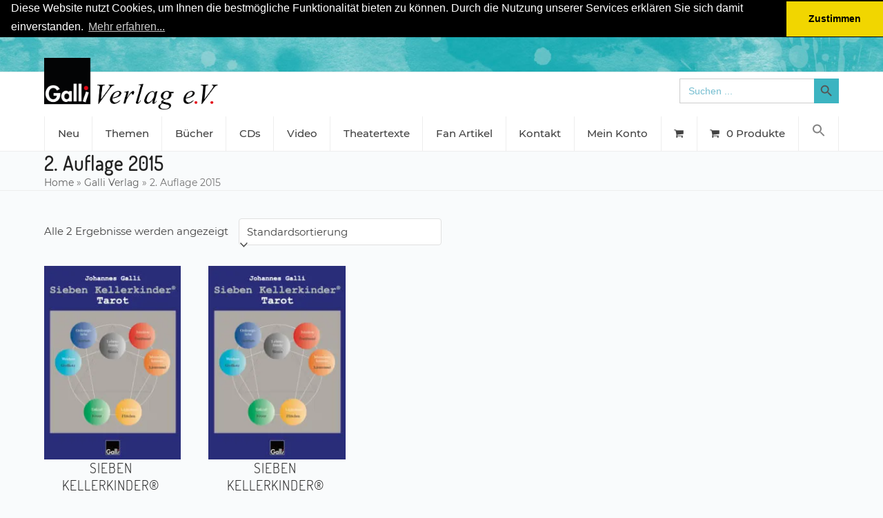

--- FILE ---
content_type: text/html; charset=UTF-8
request_url: https://galliverlag.de/erscheinungsjahr/2-auflage-2015/
body_size: 30009
content:
<!DOCTYPE html>
<html lang="de" class="wpex-classic-style">
<head>
<meta charset="UTF-8">
<link rel="profile" href="http://gmpg.org/xfn/11">
<script data-cfasync="false" data-no-defer="1" data-no-minify="1" data-no-optimize="1">var ewww_webp_supported=!1;function check_webp_feature(A,e){var w;e=void 0!==e?e:function(){},ewww_webp_supported?e(ewww_webp_supported):((w=new Image).onload=function(){ewww_webp_supported=0<w.width&&0<w.height,e&&e(ewww_webp_supported)},w.onerror=function(){e&&e(!1)},w.src="data:image/webp;base64,"+{alpha:"UklGRkoAAABXRUJQVlA4WAoAAAAQAAAAAAAAAAAAQUxQSAwAAAARBxAR/Q9ERP8DAABWUDggGAAAABQBAJ0BKgEAAQAAAP4AAA3AAP7mtQAAAA=="}[A])}check_webp_feature("alpha");</script><script data-cfasync="false" data-no-defer="1" data-no-minify="1" data-no-optimize="1">var Arrive=function(c,w){"use strict";if(c.MutationObserver&&"undefined"!=typeof HTMLElement){var r,a=0,u=(r=HTMLElement.prototype.matches||HTMLElement.prototype.webkitMatchesSelector||HTMLElement.prototype.mozMatchesSelector||HTMLElement.prototype.msMatchesSelector,{matchesSelector:function(e,t){return e instanceof HTMLElement&&r.call(e,t)},addMethod:function(e,t,r){var a=e[t];e[t]=function(){return r.length==arguments.length?r.apply(this,arguments):"function"==typeof a?a.apply(this,arguments):void 0}},callCallbacks:function(e,t){t&&t.options.onceOnly&&1==t.firedElems.length&&(e=[e[0]]);for(var r,a=0;r=e[a];a++)r&&r.callback&&r.callback.call(r.elem,r.elem);t&&t.options.onceOnly&&1==t.firedElems.length&&t.me.unbindEventWithSelectorAndCallback.call(t.target,t.selector,t.callback)},checkChildNodesRecursively:function(e,t,r,a){for(var i,n=0;i=e[n];n++)r(i,t,a)&&a.push({callback:t.callback,elem:i}),0<i.childNodes.length&&u.checkChildNodesRecursively(i.childNodes,t,r,a)},mergeArrays:function(e,t){var r,a={};for(r in e)e.hasOwnProperty(r)&&(a[r]=e[r]);for(r in t)t.hasOwnProperty(r)&&(a[r]=t[r]);return a},toElementsArray:function(e){return e=void 0!==e&&("number"!=typeof e.length||e===c)?[e]:e}}),e=(l.prototype.addEvent=function(e,t,r,a){a={target:e,selector:t,options:r,callback:a,firedElems:[]};return this._beforeAdding&&this._beforeAdding(a),this._eventsBucket.push(a),a},l.prototype.removeEvent=function(e){for(var t,r=this._eventsBucket.length-1;t=this._eventsBucket[r];r--)e(t)&&(this._beforeRemoving&&this._beforeRemoving(t),(t=this._eventsBucket.splice(r,1))&&t.length&&(t[0].callback=null))},l.prototype.beforeAdding=function(e){this._beforeAdding=e},l.prototype.beforeRemoving=function(e){this._beforeRemoving=e},l),t=function(i,n){var o=new e,l=this,s={fireOnAttributesModification:!1};return o.beforeAdding(function(t){var e=t.target;e!==c.document&&e!==c||(e=document.getElementsByTagName("html")[0]);var r=new MutationObserver(function(e){n.call(this,e,t)}),a=i(t.options);r.observe(e,a),t.observer=r,t.me=l}),o.beforeRemoving(function(e){e.observer.disconnect()}),this.bindEvent=function(e,t,r){t=u.mergeArrays(s,t);for(var a=u.toElementsArray(this),i=0;i<a.length;i++)o.addEvent(a[i],e,t,r)},this.unbindEvent=function(){var r=u.toElementsArray(this);o.removeEvent(function(e){for(var t=0;t<r.length;t++)if(this===w||e.target===r[t])return!0;return!1})},this.unbindEventWithSelectorOrCallback=function(r){var a=u.toElementsArray(this),i=r,e="function"==typeof r?function(e){for(var t=0;t<a.length;t++)if((this===w||e.target===a[t])&&e.callback===i)return!0;return!1}:function(e){for(var t=0;t<a.length;t++)if((this===w||e.target===a[t])&&e.selector===r)return!0;return!1};o.removeEvent(e)},this.unbindEventWithSelectorAndCallback=function(r,a){var i=u.toElementsArray(this);o.removeEvent(function(e){for(var t=0;t<i.length;t++)if((this===w||e.target===i[t])&&e.selector===r&&e.callback===a)return!0;return!1})},this},i=new function(){var s={fireOnAttributesModification:!1,onceOnly:!1,existing:!1};function n(e,t,r){return!(!u.matchesSelector(e,t.selector)||(e._id===w&&(e._id=a++),-1!=t.firedElems.indexOf(e._id)))&&(t.firedElems.push(e._id),!0)}var c=(i=new t(function(e){var t={attributes:!1,childList:!0,subtree:!0};return e.fireOnAttributesModification&&(t.attributes=!0),t},function(e,i){e.forEach(function(e){var t=e.addedNodes,r=e.target,a=[];null!==t&&0<t.length?u.checkChildNodesRecursively(t,i,n,a):"attributes"===e.type&&n(r,i)&&a.push({callback:i.callback,elem:r}),u.callCallbacks(a,i)})})).bindEvent;return i.bindEvent=function(e,t,r){t=void 0===r?(r=t,s):u.mergeArrays(s,t);var a=u.toElementsArray(this);if(t.existing){for(var i=[],n=0;n<a.length;n++)for(var o=a[n].querySelectorAll(e),l=0;l<o.length;l++)i.push({callback:r,elem:o[l]});if(t.onceOnly&&i.length)return r.call(i[0].elem,i[0].elem);setTimeout(u.callCallbacks,1,i)}c.call(this,e,t,r)},i},o=new function(){var a={};function i(e,t){return u.matchesSelector(e,t.selector)}var n=(o=new t(function(){return{childList:!0,subtree:!0}},function(e,r){e.forEach(function(e){var t=e.removedNodes,e=[];null!==t&&0<t.length&&u.checkChildNodesRecursively(t,r,i,e),u.callCallbacks(e,r)})})).bindEvent;return o.bindEvent=function(e,t,r){t=void 0===r?(r=t,a):u.mergeArrays(a,t),n.call(this,e,t,r)},o};d(HTMLElement.prototype),d(NodeList.prototype),d(HTMLCollection.prototype),d(HTMLDocument.prototype),d(Window.prototype);var n={};return s(i,n,"unbindAllArrive"),s(o,n,"unbindAllLeave"),n}function l(){this._eventsBucket=[],this._beforeAdding=null,this._beforeRemoving=null}function s(e,t,r){u.addMethod(t,r,e.unbindEvent),u.addMethod(t,r,e.unbindEventWithSelectorOrCallback),u.addMethod(t,r,e.unbindEventWithSelectorAndCallback)}function d(e){e.arrive=i.bindEvent,s(i,e,"unbindArrive"),e.leave=o.bindEvent,s(o,e,"unbindLeave")}}(window,void 0),ewww_webp_supported=!1;function check_webp_feature(e,t){var r;ewww_webp_supported?t(ewww_webp_supported):((r=new Image).onload=function(){ewww_webp_supported=0<r.width&&0<r.height,t(ewww_webp_supported)},r.onerror=function(){t(!1)},r.src="data:image/webp;base64,"+{alpha:"UklGRkoAAABXRUJQVlA4WAoAAAAQAAAAAAAAAAAAQUxQSAwAAAARBxAR/Q9ERP8DAABWUDggGAAAABQBAJ0BKgEAAQAAAP4AAA3AAP7mtQAAAA==",animation:"UklGRlIAAABXRUJQVlA4WAoAAAASAAAAAAAAAAAAQU5JTQYAAAD/////AABBTk1GJgAAAAAAAAAAAAAAAAAAAGQAAABWUDhMDQAAAC8AAAAQBxAREYiI/gcA"}[e])}function ewwwLoadImages(e){if(e){for(var t=document.querySelectorAll(".batch-image img, .image-wrapper a, .ngg-pro-masonry-item a, .ngg-galleria-offscreen-seo-wrapper a"),r=0,a=t.length;r<a;r++)ewwwAttr(t[r],"data-src",t[r].getAttribute("data-webp")),ewwwAttr(t[r],"data-thumbnail",t[r].getAttribute("data-webp-thumbnail"));for(var i=document.querySelectorAll("div.woocommerce-product-gallery__image"),r=0,a=i.length;r<a;r++)ewwwAttr(i[r],"data-thumb",i[r].getAttribute("data-webp-thumb"))}for(var n=document.querySelectorAll("video"),r=0,a=n.length;r<a;r++)ewwwAttr(n[r],"poster",e?n[r].getAttribute("data-poster-webp"):n[r].getAttribute("data-poster-image"));for(var o,l=document.querySelectorAll("img.ewww_webp_lazy_load"),r=0,a=l.length;r<a;r++)e&&(ewwwAttr(l[r],"data-lazy-srcset",l[r].getAttribute("data-lazy-srcset-webp")),ewwwAttr(l[r],"data-srcset",l[r].getAttribute("data-srcset-webp")),ewwwAttr(l[r],"data-lazy-src",l[r].getAttribute("data-lazy-src-webp")),ewwwAttr(l[r],"data-src",l[r].getAttribute("data-src-webp")),ewwwAttr(l[r],"data-orig-file",l[r].getAttribute("data-webp-orig-file")),ewwwAttr(l[r],"data-medium-file",l[r].getAttribute("data-webp-medium-file")),ewwwAttr(l[r],"data-large-file",l[r].getAttribute("data-webp-large-file")),null!=(o=l[r].getAttribute("srcset"))&&!1!==o&&o.includes("R0lGOD")&&ewwwAttr(l[r],"src",l[r].getAttribute("data-lazy-src-webp"))),l[r].className=l[r].className.replace(/\bewww_webp_lazy_load\b/,"");for(var s=document.querySelectorAll(".ewww_webp"),r=0,a=s.length;r<a;r++)e?(ewwwAttr(s[r],"srcset",s[r].getAttribute("data-srcset-webp")),ewwwAttr(s[r],"src",s[r].getAttribute("data-src-webp")),ewwwAttr(s[r],"data-orig-file",s[r].getAttribute("data-webp-orig-file")),ewwwAttr(s[r],"data-medium-file",s[r].getAttribute("data-webp-medium-file")),ewwwAttr(s[r],"data-large-file",s[r].getAttribute("data-webp-large-file")),ewwwAttr(s[r],"data-large_image",s[r].getAttribute("data-webp-large_image")),ewwwAttr(s[r],"data-src",s[r].getAttribute("data-webp-src"))):(ewwwAttr(s[r],"srcset",s[r].getAttribute("data-srcset-img")),ewwwAttr(s[r],"src",s[r].getAttribute("data-src-img"))),s[r].className=s[r].className.replace(/\bewww_webp\b/,"ewww_webp_loaded");window.jQuery&&jQuery.fn.isotope&&jQuery.fn.imagesLoaded&&(jQuery(".fusion-posts-container-infinite").imagesLoaded(function(){jQuery(".fusion-posts-container-infinite").hasClass("isotope")&&jQuery(".fusion-posts-container-infinite").isotope()}),jQuery(".fusion-portfolio:not(.fusion-recent-works) .fusion-portfolio-wrapper").imagesLoaded(function(){jQuery(".fusion-portfolio:not(.fusion-recent-works) .fusion-portfolio-wrapper").isotope()}))}function ewwwWebPInit(e){ewwwLoadImages(e),ewwwNggLoadGalleries(e),document.arrive(".ewww_webp",function(){ewwwLoadImages(e)}),document.arrive(".ewww_webp_lazy_load",function(){ewwwLoadImages(e)}),document.arrive("videos",function(){ewwwLoadImages(e)}),"loading"==document.readyState?document.addEventListener("DOMContentLoaded",ewwwJSONParserInit):("undefined"!=typeof galleries&&ewwwNggParseGalleries(e),ewwwWooParseVariations(e))}function ewwwAttr(e,t,r){null!=r&&!1!==r&&e.setAttribute(t,r)}function ewwwJSONParserInit(){"undefined"!=typeof galleries&&check_webp_feature("alpha",ewwwNggParseGalleries),check_webp_feature("alpha",ewwwWooParseVariations)}function ewwwWooParseVariations(e){if(e)for(var t=document.querySelectorAll("form.variations_form"),r=0,a=t.length;r<a;r++){var i=t[r].getAttribute("data-product_variations"),n=!1;try{for(var o in i=JSON.parse(i))void 0!==i[o]&&void 0!==i[o].image&&(void 0!==i[o].image.src_webp&&(i[o].image.src=i[o].image.src_webp,n=!0),void 0!==i[o].image.srcset_webp&&(i[o].image.srcset=i[o].image.srcset_webp,n=!0),void 0!==i[o].image.full_src_webp&&(i[o].image.full_src=i[o].image.full_src_webp,n=!0),void 0!==i[o].image.gallery_thumbnail_src_webp&&(i[o].image.gallery_thumbnail_src=i[o].image.gallery_thumbnail_src_webp,n=!0),void 0!==i[o].image.thumb_src_webp&&(i[o].image.thumb_src=i[o].image.thumb_src_webp,n=!0));n&&ewwwAttr(t[r],"data-product_variations",JSON.stringify(i))}catch(e){}}}function ewwwNggParseGalleries(e){if(e)for(var t in galleries){var r=galleries[t];galleries[t].images_list=ewwwNggParseImageList(r.images_list)}}function ewwwNggLoadGalleries(e){e&&document.addEventListener("ngg.galleria.themeadded",function(e,t){window.ngg_galleria._create_backup=window.ngg_galleria.create,window.ngg_galleria.create=function(e,t){var r=$(e).data("id");return galleries["gallery_"+r].images_list=ewwwNggParseImageList(galleries["gallery_"+r].images_list),window.ngg_galleria._create_backup(e,t)}})}function ewwwNggParseImageList(e){for(var t in e){var r=e[t];if(void 0!==r["image-webp"]&&(e[t].image=r["image-webp"],delete e[t]["image-webp"]),void 0!==r["thumb-webp"]&&(e[t].thumb=r["thumb-webp"],delete e[t]["thumb-webp"]),void 0!==r.full_image_webp&&(e[t].full_image=r.full_image_webp,delete e[t].full_image_webp),void 0!==r.srcsets)for(var a in r.srcsets)nggSrcset=r.srcsets[a],void 0!==r.srcsets[a+"-webp"]&&(e[t].srcsets[a]=r.srcsets[a+"-webp"],delete e[t].srcsets[a+"-webp"]);if(void 0!==r.full_srcsets)for(var i in r.full_srcsets)nggFSrcset=r.full_srcsets[i],void 0!==r.full_srcsets[i+"-webp"]&&(e[t].full_srcsets[i]=r.full_srcsets[i+"-webp"],delete e[t].full_srcsets[i+"-webp"])}return e}check_webp_feature("alpha",ewwwWebPInit);</script><title>2. Auflage 2015 &#8211; Galli Verlag e.V.</title>
<meta name='robots' content='max-image-preview:large' />
<meta name="viewport" content="width=device-width, initial-scale=1">
<link rel="alternate" type="application/rss+xml" title="Galli Verlag e.V. &raquo; Feed" href="https://galliverlag.de/feed/" />
<link rel="alternate" type="application/rss+xml" title="Galli Verlag e.V. &raquo; Kommentar-Feed" href="https://galliverlag.de/comments/feed/" />
<link rel="alternate" type="application/rss+xml" title="Galli Verlag e.V. &raquo; 2. Auflage 2015 Jahr Feed" href="https://galliverlag.de/erscheinungsjahr/2-auflage-2015/feed/" />
<style id='wp-img-auto-sizes-contain-inline-css'>
img:is([sizes=auto i],[sizes^="auto," i]){contain-intrinsic-size:3000px 1500px}
/*# sourceURL=wp-img-auto-sizes-contain-inline-css */
</style>
<link rel='stylesheet' id='wpex-wpbakery-slim-css' href='https://galliverlag.de/wp-content/themes/Total/assets/css/frontend/wpbakery-slim.min.css?ver=6.5' media='all' />
<link rel='stylesheet' id='sbi_styles-css' href='https://galliverlag.de/wp-content/plugins/instagram-feed-pro/css/sbi-styles.min.css?ver=6.7.0' media='all' />
<style id='wpex-fm-5576-inline-css'>
@font-face {font-family:'Montserrat';src:url('https://galliverlag.de/wp-content/uploads/2022/03/Montserrat-Thin.woff2') format('woff2');font-weight:100;font-style:normal;font-display:swap;}@font-face {font-family:'Montserrat';src:url('https://galliverlag.de/wp-content/uploads/2022/03/Montserrat-ExtraLight.woff2') format('woff2');font-weight:200;font-style:normal;font-display:swap;}@font-face {font-family:'Montserrat';src:url('https://galliverlag.de/wp-content/uploads/2022/03/Montserrat-Light.woff2') format('woff2');font-weight:300;font-style:normal;font-display:swap;}@font-face {font-family:'Montserrat';src:url('https://galliverlag.de/wp-content/uploads/2022/03/Montserrat-Regular.woff2') format('woff2');font-weight:400;font-style:normal;font-display:swap;}@font-face {font-family:'Montserrat';src:url('https://galliverlag.de/wp-content/uploads/2022/03/Montserrat-Medium.woff2') format('woff2');font-weight:500;font-style:normal;font-display:swap;}@font-face {font-family:'Montserrat';src:url('https://galliverlag.de/wp-content/uploads/2022/03/Montserrat-SemiBold.woff2') format('woff2');font-weight:600;font-style:normal;font-display:swap;}@font-face {font-family:'Montserrat';src:url('https://galliverlag.de/wp-content/uploads/2022/03/Montserrat-Bold.woff2') format('woff2');font-weight:700;font-style:normal;font-display:swap;}@font-face {font-family:'Montserrat';src:url('https://galliverlag.de/wp-content/uploads/2022/03/Montserrat-ExtraBold.woff2') format('woff2');font-weight:800;font-style:normal;font-display:swap;}@font-face {font-family:'Montserrat';src:url('https://galliverlag.de/wp-content/uploads/2022/03/Montserrat-Black.woff2') format('woff2');font-weight:900;font-style:normal;font-display:swap;}
/*# sourceURL=wpex-fm-5576-inline-css */
</style>
<style id='wpex-fm-5573-inline-css'>
@font-face {font-family:'Dosis';src:url('https://galliverlag.de/wp-content/uploads/2022/03/Dosis-Light.woff2') format('woff2');font-weight:400;font-style:normal;font-display:swap;}
/*# sourceURL=wpex-fm-5573-inline-css */
</style>
<style id='wp-block-library-inline-css'>
:root{--wp-block-synced-color:#7a00df;--wp-block-synced-color--rgb:122,0,223;--wp-bound-block-color:var(--wp-block-synced-color);--wp-editor-canvas-background:#ddd;--wp-admin-theme-color:#007cba;--wp-admin-theme-color--rgb:0,124,186;--wp-admin-theme-color-darker-10:#006ba1;--wp-admin-theme-color-darker-10--rgb:0,107,160.5;--wp-admin-theme-color-darker-20:#005a87;--wp-admin-theme-color-darker-20--rgb:0,90,135;--wp-admin-border-width-focus:2px}@media (min-resolution:192dpi){:root{--wp-admin-border-width-focus:1.5px}}.wp-element-button{cursor:pointer}:root .has-very-light-gray-background-color{background-color:#eee}:root .has-very-dark-gray-background-color{background-color:#313131}:root .has-very-light-gray-color{color:#eee}:root .has-very-dark-gray-color{color:#313131}:root .has-vivid-green-cyan-to-vivid-cyan-blue-gradient-background{background:linear-gradient(135deg,#00d084,#0693e3)}:root .has-purple-crush-gradient-background{background:linear-gradient(135deg,#34e2e4,#4721fb 50%,#ab1dfe)}:root .has-hazy-dawn-gradient-background{background:linear-gradient(135deg,#faaca8,#dad0ec)}:root .has-subdued-olive-gradient-background{background:linear-gradient(135deg,#fafae1,#67a671)}:root .has-atomic-cream-gradient-background{background:linear-gradient(135deg,#fdd79a,#004a59)}:root .has-nightshade-gradient-background{background:linear-gradient(135deg,#330968,#31cdcf)}:root .has-midnight-gradient-background{background:linear-gradient(135deg,#020381,#2874fc)}:root{--wp--preset--font-size--normal:16px;--wp--preset--font-size--huge:42px}.has-regular-font-size{font-size:1em}.has-larger-font-size{font-size:2.625em}.has-normal-font-size{font-size:var(--wp--preset--font-size--normal)}.has-huge-font-size{font-size:var(--wp--preset--font-size--huge)}.has-text-align-center{text-align:center}.has-text-align-left{text-align:left}.has-text-align-right{text-align:right}.has-fit-text{white-space:nowrap!important}#end-resizable-editor-section{display:none}.aligncenter{clear:both}.items-justified-left{justify-content:flex-start}.items-justified-center{justify-content:center}.items-justified-right{justify-content:flex-end}.items-justified-space-between{justify-content:space-between}.screen-reader-text{border:0;clip-path:inset(50%);height:1px;margin:-1px;overflow:hidden;padding:0;position:absolute;width:1px;word-wrap:normal!important}.screen-reader-text:focus{background-color:#ddd;clip-path:none;color:#444;display:block;font-size:1em;height:auto;left:5px;line-height:normal;padding:15px 23px 14px;text-decoration:none;top:5px;width:auto;z-index:100000}html :where(.has-border-color){border-style:solid}html :where([style*=border-top-color]){border-top-style:solid}html :where([style*=border-right-color]){border-right-style:solid}html :where([style*=border-bottom-color]){border-bottom-style:solid}html :where([style*=border-left-color]){border-left-style:solid}html :where([style*=border-width]){border-style:solid}html :where([style*=border-top-width]){border-top-style:solid}html :where([style*=border-right-width]){border-right-style:solid}html :where([style*=border-bottom-width]){border-bottom-style:solid}html :where([style*=border-left-width]){border-left-style:solid}html :where(img[class*=wp-image-]){height:auto;max-width:100%}:where(figure){margin:0 0 1em}html :where(.is-position-sticky){--wp-admin--admin-bar--position-offset:var(--wp-admin--admin-bar--height,0px)}@media screen and (max-width:600px){html :where(.is-position-sticky){--wp-admin--admin-bar--position-offset:0px}}

/*# sourceURL=wp-block-library-inline-css */
</style><style id='wp-block-image-inline-css'>
.wp-block-image>a,.wp-block-image>figure>a{display:inline-block}.wp-block-image img{box-sizing:border-box;height:auto;max-width:100%;vertical-align:bottom}@media not (prefers-reduced-motion){.wp-block-image img.hide{visibility:hidden}.wp-block-image img.show{animation:show-content-image .4s}}.wp-block-image[style*=border-radius] img,.wp-block-image[style*=border-radius]>a{border-radius:inherit}.wp-block-image.has-custom-border img{box-sizing:border-box}.wp-block-image.aligncenter{text-align:center}.wp-block-image.alignfull>a,.wp-block-image.alignwide>a{width:100%}.wp-block-image.alignfull img,.wp-block-image.alignwide img{height:auto;width:100%}.wp-block-image .aligncenter,.wp-block-image .alignleft,.wp-block-image .alignright,.wp-block-image.aligncenter,.wp-block-image.alignleft,.wp-block-image.alignright{display:table}.wp-block-image .aligncenter>figcaption,.wp-block-image .alignleft>figcaption,.wp-block-image .alignright>figcaption,.wp-block-image.aligncenter>figcaption,.wp-block-image.alignleft>figcaption,.wp-block-image.alignright>figcaption{caption-side:bottom;display:table-caption}.wp-block-image .alignleft{float:left;margin:.5em 1em .5em 0}.wp-block-image .alignright{float:right;margin:.5em 0 .5em 1em}.wp-block-image .aligncenter{margin-left:auto;margin-right:auto}.wp-block-image :where(figcaption){margin-bottom:1em;margin-top:.5em}.wp-block-image.is-style-circle-mask img{border-radius:9999px}@supports ((-webkit-mask-image:none) or (mask-image:none)) or (-webkit-mask-image:none){.wp-block-image.is-style-circle-mask img{border-radius:0;-webkit-mask-image:url('data:image/svg+xml;utf8,<svg viewBox="0 0 100 100" xmlns="http://www.w3.org/2000/svg"><circle cx="50" cy="50" r="50"/></svg>');mask-image:url('data:image/svg+xml;utf8,<svg viewBox="0 0 100 100" xmlns="http://www.w3.org/2000/svg"><circle cx="50" cy="50" r="50"/></svg>');mask-mode:alpha;-webkit-mask-position:center;mask-position:center;-webkit-mask-repeat:no-repeat;mask-repeat:no-repeat;-webkit-mask-size:contain;mask-size:contain}}:root :where(.wp-block-image.is-style-rounded img,.wp-block-image .is-style-rounded img){border-radius:9999px}.wp-block-image figure{margin:0}.wp-lightbox-container{display:flex;flex-direction:column;position:relative}.wp-lightbox-container img{cursor:zoom-in}.wp-lightbox-container img:hover+button{opacity:1}.wp-lightbox-container button{align-items:center;backdrop-filter:blur(16px) saturate(180%);background-color:#5a5a5a40;border:none;border-radius:4px;cursor:zoom-in;display:flex;height:20px;justify-content:center;opacity:0;padding:0;position:absolute;right:16px;text-align:center;top:16px;width:20px;z-index:100}@media not (prefers-reduced-motion){.wp-lightbox-container button{transition:opacity .2s ease}}.wp-lightbox-container button:focus-visible{outline:3px auto #5a5a5a40;outline:3px auto -webkit-focus-ring-color;outline-offset:3px}.wp-lightbox-container button:hover{cursor:pointer;opacity:1}.wp-lightbox-container button:focus{opacity:1}.wp-lightbox-container button:focus,.wp-lightbox-container button:hover,.wp-lightbox-container button:not(:hover):not(:active):not(.has-background){background-color:#5a5a5a40;border:none}.wp-lightbox-overlay{box-sizing:border-box;cursor:zoom-out;height:100vh;left:0;overflow:hidden;position:fixed;top:0;visibility:hidden;width:100%;z-index:100000}.wp-lightbox-overlay .close-button{align-items:center;cursor:pointer;display:flex;justify-content:center;min-height:40px;min-width:40px;padding:0;position:absolute;right:calc(env(safe-area-inset-right) + 16px);top:calc(env(safe-area-inset-top) + 16px);z-index:5000000}.wp-lightbox-overlay .close-button:focus,.wp-lightbox-overlay .close-button:hover,.wp-lightbox-overlay .close-button:not(:hover):not(:active):not(.has-background){background:none;border:none}.wp-lightbox-overlay .lightbox-image-container{height:var(--wp--lightbox-container-height);left:50%;overflow:hidden;position:absolute;top:50%;transform:translate(-50%,-50%);transform-origin:top left;width:var(--wp--lightbox-container-width);z-index:9999999999}.wp-lightbox-overlay .wp-block-image{align-items:center;box-sizing:border-box;display:flex;height:100%;justify-content:center;margin:0;position:relative;transform-origin:0 0;width:100%;z-index:3000000}.wp-lightbox-overlay .wp-block-image img{height:var(--wp--lightbox-image-height);min-height:var(--wp--lightbox-image-height);min-width:var(--wp--lightbox-image-width);width:var(--wp--lightbox-image-width)}.wp-lightbox-overlay .wp-block-image figcaption{display:none}.wp-lightbox-overlay button{background:none;border:none}.wp-lightbox-overlay .scrim{background-color:#fff;height:100%;opacity:.9;position:absolute;width:100%;z-index:2000000}.wp-lightbox-overlay.active{visibility:visible}@media not (prefers-reduced-motion){.wp-lightbox-overlay.active{animation:turn-on-visibility .25s both}.wp-lightbox-overlay.active img{animation:turn-on-visibility .35s both}.wp-lightbox-overlay.show-closing-animation:not(.active){animation:turn-off-visibility .35s both}.wp-lightbox-overlay.show-closing-animation:not(.active) img{animation:turn-off-visibility .25s both}.wp-lightbox-overlay.zoom.active{animation:none;opacity:1;visibility:visible}.wp-lightbox-overlay.zoom.active .lightbox-image-container{animation:lightbox-zoom-in .4s}.wp-lightbox-overlay.zoom.active .lightbox-image-container img{animation:none}.wp-lightbox-overlay.zoom.active .scrim{animation:turn-on-visibility .4s forwards}.wp-lightbox-overlay.zoom.show-closing-animation:not(.active){animation:none}.wp-lightbox-overlay.zoom.show-closing-animation:not(.active) .lightbox-image-container{animation:lightbox-zoom-out .4s}.wp-lightbox-overlay.zoom.show-closing-animation:not(.active) .lightbox-image-container img{animation:none}.wp-lightbox-overlay.zoom.show-closing-animation:not(.active) .scrim{animation:turn-off-visibility .4s forwards}}@keyframes show-content-image{0%{visibility:hidden}99%{visibility:hidden}to{visibility:visible}}@keyframes turn-on-visibility{0%{opacity:0}to{opacity:1}}@keyframes turn-off-visibility{0%{opacity:1;visibility:visible}99%{opacity:0;visibility:visible}to{opacity:0;visibility:hidden}}@keyframes lightbox-zoom-in{0%{transform:translate(calc((-100vw + var(--wp--lightbox-scrollbar-width))/2 + var(--wp--lightbox-initial-left-position)),calc(-50vh + var(--wp--lightbox-initial-top-position))) scale(var(--wp--lightbox-scale))}to{transform:translate(-50%,-50%) scale(1)}}@keyframes lightbox-zoom-out{0%{transform:translate(-50%,-50%) scale(1);visibility:visible}99%{visibility:visible}to{transform:translate(calc((-100vw + var(--wp--lightbox-scrollbar-width))/2 + var(--wp--lightbox-initial-left-position)),calc(-50vh + var(--wp--lightbox-initial-top-position))) scale(var(--wp--lightbox-scale));visibility:hidden}}
/*# sourceURL=https://galliverlag.de/wp-includes/blocks/image/style.min.css */
</style>
<style id='wp-block-paragraph-inline-css'>
.is-small-text{font-size:.875em}.is-regular-text{font-size:1em}.is-large-text{font-size:2.25em}.is-larger-text{font-size:3em}.has-drop-cap:not(:focus):first-letter{float:left;font-size:8.4em;font-style:normal;font-weight:100;line-height:.68;margin:.05em .1em 0 0;text-transform:uppercase}body.rtl .has-drop-cap:not(:focus):first-letter{float:none;margin-left:.1em}p.has-drop-cap.has-background{overflow:hidden}:root :where(p.has-background){padding:1.25em 2.375em}:where(p.has-text-color:not(.has-link-color)) a{color:inherit}p.has-text-align-left[style*="writing-mode:vertical-lr"],p.has-text-align-right[style*="writing-mode:vertical-rl"]{rotate:180deg}
/*# sourceURL=https://galliverlag.de/wp-includes/blocks/paragraph/style.min.css */
</style>
<style id='global-styles-inline-css'>
:root{--wp--preset--aspect-ratio--square: 1;--wp--preset--aspect-ratio--4-3: 4/3;--wp--preset--aspect-ratio--3-4: 3/4;--wp--preset--aspect-ratio--3-2: 3/2;--wp--preset--aspect-ratio--2-3: 2/3;--wp--preset--aspect-ratio--16-9: 16/9;--wp--preset--aspect-ratio--9-16: 9/16;--wp--preset--color--black: #000000;--wp--preset--color--cyan-bluish-gray: #abb8c3;--wp--preset--color--white: #ffffff;--wp--preset--color--pale-pink: #f78da7;--wp--preset--color--vivid-red: #cf2e2e;--wp--preset--color--luminous-vivid-orange: #ff6900;--wp--preset--color--luminous-vivid-amber: #fcb900;--wp--preset--color--light-green-cyan: #7bdcb5;--wp--preset--color--vivid-green-cyan: #00d084;--wp--preset--color--pale-cyan-blue: #8ed1fc;--wp--preset--color--vivid-cyan-blue: #0693e3;--wp--preset--color--vivid-purple: #9b51e0;--wp--preset--color--accent: var(--wpex-accent);--wp--preset--color--on-accent: var(--wpex-on-accent);--wp--preset--color--accent-alt: var(--wpex-accent-alt);--wp--preset--color--on-accent-alt: var(--wpex-on-accent-alt);--wp--preset--gradient--vivid-cyan-blue-to-vivid-purple: linear-gradient(135deg,rgb(6,147,227) 0%,rgb(155,81,224) 100%);--wp--preset--gradient--light-green-cyan-to-vivid-green-cyan: linear-gradient(135deg,rgb(122,220,180) 0%,rgb(0,208,130) 100%);--wp--preset--gradient--luminous-vivid-amber-to-luminous-vivid-orange: linear-gradient(135deg,rgb(252,185,0) 0%,rgb(255,105,0) 100%);--wp--preset--gradient--luminous-vivid-orange-to-vivid-red: linear-gradient(135deg,rgb(255,105,0) 0%,rgb(207,46,46) 100%);--wp--preset--gradient--very-light-gray-to-cyan-bluish-gray: linear-gradient(135deg,rgb(238,238,238) 0%,rgb(169,184,195) 100%);--wp--preset--gradient--cool-to-warm-spectrum: linear-gradient(135deg,rgb(74,234,220) 0%,rgb(151,120,209) 20%,rgb(207,42,186) 40%,rgb(238,44,130) 60%,rgb(251,105,98) 80%,rgb(254,248,76) 100%);--wp--preset--gradient--blush-light-purple: linear-gradient(135deg,rgb(255,206,236) 0%,rgb(152,150,240) 100%);--wp--preset--gradient--blush-bordeaux: linear-gradient(135deg,rgb(254,205,165) 0%,rgb(254,45,45) 50%,rgb(107,0,62) 100%);--wp--preset--gradient--luminous-dusk: linear-gradient(135deg,rgb(255,203,112) 0%,rgb(199,81,192) 50%,rgb(65,88,208) 100%);--wp--preset--gradient--pale-ocean: linear-gradient(135deg,rgb(255,245,203) 0%,rgb(182,227,212) 50%,rgb(51,167,181) 100%);--wp--preset--gradient--electric-grass: linear-gradient(135deg,rgb(202,248,128) 0%,rgb(113,206,126) 100%);--wp--preset--gradient--midnight: linear-gradient(135deg,rgb(2,3,129) 0%,rgb(40,116,252) 100%);--wp--preset--font-size--small: 13px;--wp--preset--font-size--medium: 20px;--wp--preset--font-size--large: 36px;--wp--preset--font-size--x-large: 42px;--wp--preset--font-family--system-sans-serif: -apple-system, BlinkMacSystemFont, 'Segoe UI', Roboto, Oxygen-Sans, Ubuntu, Cantarell, 'Helvetica Neue', sans-serif;--wp--preset--font-family--system-serif: Iowan Old Style, Apple Garamond, Baskerville, Times New Roman, Droid Serif, Times, Source Serif Pro, serif, Apple Color Emoji, Segoe UI Emoji, Segoe UI Symbol;--wp--preset--spacing--20: 0.44rem;--wp--preset--spacing--30: 0.67rem;--wp--preset--spacing--40: 1rem;--wp--preset--spacing--50: 1.5rem;--wp--preset--spacing--60: 2.25rem;--wp--preset--spacing--70: 3.38rem;--wp--preset--spacing--80: 5.06rem;--wp--preset--shadow--natural: 6px 6px 9px rgba(0, 0, 0, 0.2);--wp--preset--shadow--deep: 12px 12px 50px rgba(0, 0, 0, 0.4);--wp--preset--shadow--sharp: 6px 6px 0px rgba(0, 0, 0, 0.2);--wp--preset--shadow--outlined: 6px 6px 0px -3px rgb(255, 255, 255), 6px 6px rgb(0, 0, 0);--wp--preset--shadow--crisp: 6px 6px 0px rgb(0, 0, 0);}:root { --wp--style--global--content-size: 840px;--wp--style--global--wide-size: 1200px; }:where(body) { margin: 0; }.wp-site-blocks > .alignleft { float: left; margin-right: 2em; }.wp-site-blocks > .alignright { float: right; margin-left: 2em; }.wp-site-blocks > .aligncenter { justify-content: center; margin-left: auto; margin-right: auto; }:where(.wp-site-blocks) > * { margin-block-start: 24px; margin-block-end: 0; }:where(.wp-site-blocks) > :first-child { margin-block-start: 0; }:where(.wp-site-blocks) > :last-child { margin-block-end: 0; }:root { --wp--style--block-gap: 24px; }:root :where(.is-layout-flow) > :first-child{margin-block-start: 0;}:root :where(.is-layout-flow) > :last-child{margin-block-end: 0;}:root :where(.is-layout-flow) > *{margin-block-start: 24px;margin-block-end: 0;}:root :where(.is-layout-constrained) > :first-child{margin-block-start: 0;}:root :where(.is-layout-constrained) > :last-child{margin-block-end: 0;}:root :where(.is-layout-constrained) > *{margin-block-start: 24px;margin-block-end: 0;}:root :where(.is-layout-flex){gap: 24px;}:root :where(.is-layout-grid){gap: 24px;}.is-layout-flow > .alignleft{float: left;margin-inline-start: 0;margin-inline-end: 2em;}.is-layout-flow > .alignright{float: right;margin-inline-start: 2em;margin-inline-end: 0;}.is-layout-flow > .aligncenter{margin-left: auto !important;margin-right: auto !important;}.is-layout-constrained > .alignleft{float: left;margin-inline-start: 0;margin-inline-end: 2em;}.is-layout-constrained > .alignright{float: right;margin-inline-start: 2em;margin-inline-end: 0;}.is-layout-constrained > .aligncenter{margin-left: auto !important;margin-right: auto !important;}.is-layout-constrained > :where(:not(.alignleft):not(.alignright):not(.alignfull)){max-width: var(--wp--style--global--content-size);margin-left: auto !important;margin-right: auto !important;}.is-layout-constrained > .alignwide{max-width: var(--wp--style--global--wide-size);}body .is-layout-flex{display: flex;}.is-layout-flex{flex-wrap: wrap;align-items: center;}.is-layout-flex > :is(*, div){margin: 0;}body .is-layout-grid{display: grid;}.is-layout-grid > :is(*, div){margin: 0;}body{padding-top: 0px;padding-right: 0px;padding-bottom: 0px;padding-left: 0px;}a:where(:not(.wp-element-button)){text-decoration: underline;}:root :where(.wp-element-button, .wp-block-button__link){background-color: #32373c;border-width: 0;color: #fff;font-family: inherit;font-size: inherit;font-style: inherit;font-weight: inherit;letter-spacing: inherit;line-height: inherit;padding-top: calc(0.667em + 2px);padding-right: calc(1.333em + 2px);padding-bottom: calc(0.667em + 2px);padding-left: calc(1.333em + 2px);text-decoration: none;text-transform: inherit;}.has-black-color{color: var(--wp--preset--color--black) !important;}.has-cyan-bluish-gray-color{color: var(--wp--preset--color--cyan-bluish-gray) !important;}.has-white-color{color: var(--wp--preset--color--white) !important;}.has-pale-pink-color{color: var(--wp--preset--color--pale-pink) !important;}.has-vivid-red-color{color: var(--wp--preset--color--vivid-red) !important;}.has-luminous-vivid-orange-color{color: var(--wp--preset--color--luminous-vivid-orange) !important;}.has-luminous-vivid-amber-color{color: var(--wp--preset--color--luminous-vivid-amber) !important;}.has-light-green-cyan-color{color: var(--wp--preset--color--light-green-cyan) !important;}.has-vivid-green-cyan-color{color: var(--wp--preset--color--vivid-green-cyan) !important;}.has-pale-cyan-blue-color{color: var(--wp--preset--color--pale-cyan-blue) !important;}.has-vivid-cyan-blue-color{color: var(--wp--preset--color--vivid-cyan-blue) !important;}.has-vivid-purple-color{color: var(--wp--preset--color--vivid-purple) !important;}.has-accent-color{color: var(--wp--preset--color--accent) !important;}.has-on-accent-color{color: var(--wp--preset--color--on-accent) !important;}.has-accent-alt-color{color: var(--wp--preset--color--accent-alt) !important;}.has-on-accent-alt-color{color: var(--wp--preset--color--on-accent-alt) !important;}.has-black-background-color{background-color: var(--wp--preset--color--black) !important;}.has-cyan-bluish-gray-background-color{background-color: var(--wp--preset--color--cyan-bluish-gray) !important;}.has-white-background-color{background-color: var(--wp--preset--color--white) !important;}.has-pale-pink-background-color{background-color: var(--wp--preset--color--pale-pink) !important;}.has-vivid-red-background-color{background-color: var(--wp--preset--color--vivid-red) !important;}.has-luminous-vivid-orange-background-color{background-color: var(--wp--preset--color--luminous-vivid-orange) !important;}.has-luminous-vivid-amber-background-color{background-color: var(--wp--preset--color--luminous-vivid-amber) !important;}.has-light-green-cyan-background-color{background-color: var(--wp--preset--color--light-green-cyan) !important;}.has-vivid-green-cyan-background-color{background-color: var(--wp--preset--color--vivid-green-cyan) !important;}.has-pale-cyan-blue-background-color{background-color: var(--wp--preset--color--pale-cyan-blue) !important;}.has-vivid-cyan-blue-background-color{background-color: var(--wp--preset--color--vivid-cyan-blue) !important;}.has-vivid-purple-background-color{background-color: var(--wp--preset--color--vivid-purple) !important;}.has-accent-background-color{background-color: var(--wp--preset--color--accent) !important;}.has-on-accent-background-color{background-color: var(--wp--preset--color--on-accent) !important;}.has-accent-alt-background-color{background-color: var(--wp--preset--color--accent-alt) !important;}.has-on-accent-alt-background-color{background-color: var(--wp--preset--color--on-accent-alt) !important;}.has-black-border-color{border-color: var(--wp--preset--color--black) !important;}.has-cyan-bluish-gray-border-color{border-color: var(--wp--preset--color--cyan-bluish-gray) !important;}.has-white-border-color{border-color: var(--wp--preset--color--white) !important;}.has-pale-pink-border-color{border-color: var(--wp--preset--color--pale-pink) !important;}.has-vivid-red-border-color{border-color: var(--wp--preset--color--vivid-red) !important;}.has-luminous-vivid-orange-border-color{border-color: var(--wp--preset--color--luminous-vivid-orange) !important;}.has-luminous-vivid-amber-border-color{border-color: var(--wp--preset--color--luminous-vivid-amber) !important;}.has-light-green-cyan-border-color{border-color: var(--wp--preset--color--light-green-cyan) !important;}.has-vivid-green-cyan-border-color{border-color: var(--wp--preset--color--vivid-green-cyan) !important;}.has-pale-cyan-blue-border-color{border-color: var(--wp--preset--color--pale-cyan-blue) !important;}.has-vivid-cyan-blue-border-color{border-color: var(--wp--preset--color--vivid-cyan-blue) !important;}.has-vivid-purple-border-color{border-color: var(--wp--preset--color--vivid-purple) !important;}.has-accent-border-color{border-color: var(--wp--preset--color--accent) !important;}.has-on-accent-border-color{border-color: var(--wp--preset--color--on-accent) !important;}.has-accent-alt-border-color{border-color: var(--wp--preset--color--accent-alt) !important;}.has-on-accent-alt-border-color{border-color: var(--wp--preset--color--on-accent-alt) !important;}.has-vivid-cyan-blue-to-vivid-purple-gradient-background{background: var(--wp--preset--gradient--vivid-cyan-blue-to-vivid-purple) !important;}.has-light-green-cyan-to-vivid-green-cyan-gradient-background{background: var(--wp--preset--gradient--light-green-cyan-to-vivid-green-cyan) !important;}.has-luminous-vivid-amber-to-luminous-vivid-orange-gradient-background{background: var(--wp--preset--gradient--luminous-vivid-amber-to-luminous-vivid-orange) !important;}.has-luminous-vivid-orange-to-vivid-red-gradient-background{background: var(--wp--preset--gradient--luminous-vivid-orange-to-vivid-red) !important;}.has-very-light-gray-to-cyan-bluish-gray-gradient-background{background: var(--wp--preset--gradient--very-light-gray-to-cyan-bluish-gray) !important;}.has-cool-to-warm-spectrum-gradient-background{background: var(--wp--preset--gradient--cool-to-warm-spectrum) !important;}.has-blush-light-purple-gradient-background{background: var(--wp--preset--gradient--blush-light-purple) !important;}.has-blush-bordeaux-gradient-background{background: var(--wp--preset--gradient--blush-bordeaux) !important;}.has-luminous-dusk-gradient-background{background: var(--wp--preset--gradient--luminous-dusk) !important;}.has-pale-ocean-gradient-background{background: var(--wp--preset--gradient--pale-ocean) !important;}.has-electric-grass-gradient-background{background: var(--wp--preset--gradient--electric-grass) !important;}.has-midnight-gradient-background{background: var(--wp--preset--gradient--midnight) !important;}.has-small-font-size{font-size: var(--wp--preset--font-size--small) !important;}.has-medium-font-size{font-size: var(--wp--preset--font-size--medium) !important;}.has-large-font-size{font-size: var(--wp--preset--font-size--large) !important;}.has-x-large-font-size{font-size: var(--wp--preset--font-size--x-large) !important;}.has-system-sans-serif-font-family{font-family: var(--wp--preset--font-family--system-sans-serif) !important;}.has-system-serif-font-family{font-family: var(--wp--preset--font-family--system-serif) !important;}
/*# sourceURL=global-styles-inline-css */
</style>

<link rel='stylesheet' id='sr7css-css' href='//galliverlag.de/wp-content/plugins/revslider/public/css/sr7.css?ver=6.7.38' media='all' />
<link rel='stylesheet' id='wooajaxcart-css' href='https://galliverlag.de/wp-content/plugins/woocommerce-ajax-cart/assets/wooajaxcart.css?ver=6.9' media='all' />
<link rel='stylesheet' id='woof-css' href='https://galliverlag.de/wp-content/plugins/woocommerce-products-filter/css/front.css?ver=2.2.9.4' media='all' />
<style id='woof-inline-css'>

.woof_products_top_panel li span, .woof_products_top_panel2 li span{background: url(https://galliverlag.de/wp-content/plugins/woocommerce-products-filter/img/delete.png);background-size: 14px 14px;background-repeat: no-repeat;background-position: right;}
.woof_edit_view{
                    display: none;
                }
.woof_price_search_container .price_slider_amount button.button{
                        display: none;
                    }

                    /***** END: hiding submit button of the price slider ******/

/*# sourceURL=woof-inline-css */
</style>
<link rel='stylesheet' id='chosen-drop-down-css' href='https://galliverlag.de/wp-content/plugins/woocommerce-products-filter/js/chosen/chosen.min.css?ver=2.2.9.4' media='all' />
<style id='woocommerce-inline-inline-css'>
.woocommerce form .form-row .required { visibility: visible; }
/*# sourceURL=woocommerce-inline-inline-css */
</style>
<link rel='stylesheet' id='cff-css' href='https://galliverlag.de/wp-content/plugins/custom-facebook-feed-pro/assets/css/cff-style.min.css?ver=4.7.0' media='all' />
<link rel='stylesheet' id='ivory-search-styles-css' href='https://galliverlag.de/wp-content/plugins/add-search-to-menu-premium/public/css/ivory-search.min.css?ver=5.5.13' media='all' />
<link rel='stylesheet' id='wpex-woocommerce-css' href='https://galliverlag.de/wp-content/themes/Total/assets/css/frontend/woocommerce/core.min.css?ver=6.5' media='all' />
<link rel='stylesheet' id='wpex-style-css' href='https://galliverlag.de/wp-content/themes/Total/style.css?ver=6.5' media='all' />
<link rel='stylesheet' id='wpex-mobile-menu-breakpoint-max-css' href='https://galliverlag.de/wp-content/themes/Total/assets/css/frontend/breakpoints/max.min.css?ver=6.5' media='only screen and (max-width:959px)' />
<link rel='stylesheet' id='wpex-mobile-menu-breakpoint-min-css' href='https://galliverlag.de/wp-content/themes/Total/assets/css/frontend/breakpoints/min.min.css?ver=6.5' media='only screen and (min-width:960px)' />
<link rel='stylesheet' id='vcex-shortcodes-css' href='https://galliverlag.de/wp-content/themes/Total/assets/css/frontend/vcex-shortcodes.min.css?ver=6.5' media='all' />
<link rel='stylesheet' id='dtwpb-css' href='https://galliverlag.de/wp-content/plugins/dt_woocommerce_page_builder/assets/css/style.css?ver=6.9' media='all' />
<link rel='stylesheet' id='woocommerce-gzd-layout-css' href='https://galliverlag.de/wp-content/plugins/woocommerce-germanized/build/static/layout-styles.css?ver=3.20.5' media='all' />
<style id='woocommerce-gzd-layout-inline-css'>
.woocommerce-checkout .shop_table { background-color: #eeeeee; } .product p.deposit-packaging-type { font-size: 1.2em !important; } p.woocommerce-shipping-destination { display: none; }
                .wc-gzd-nutri-score-value-a {
                    background: url(https://galliverlag.de/wp-content/plugins/woocommerce-germanized/assets/images/nutri-score-a.svg) no-repeat;
                }
                .wc-gzd-nutri-score-value-b {
                    background: url(https://galliverlag.de/wp-content/plugins/woocommerce-germanized/assets/images/nutri-score-b.svg) no-repeat;
                }
                .wc-gzd-nutri-score-value-c {
                    background: url(https://galliverlag.de/wp-content/plugins/woocommerce-germanized/assets/images/nutri-score-c.svg) no-repeat;
                }
                .wc-gzd-nutri-score-value-d {
                    background: url(https://galliverlag.de/wp-content/plugins/woocommerce-germanized/assets/images/nutri-score-d.svg) no-repeat;
                }
                .wc-gzd-nutri-score-value-e {
                    background: url(https://galliverlag.de/wp-content/plugins/woocommerce-germanized/assets/images/nutri-score-e.svg) no-repeat;
                }
            
/*# sourceURL=woocommerce-gzd-layout-inline-css */
</style>
<link rel='stylesheet' id='sib-front-css-css' href='https://galliverlag.de/wp-content/plugins/mailin/css/mailin-front.css?ver=6.9' media='all' />
<script src="https://galliverlag.de/wp-includes/js/jquery/jquery.min.js?ver=3.7.1" id="jquery-core-js"></script>
<script src="https://galliverlag.de/wp-includes/js/jquery/jquery-migrate.min.js?ver=3.4.1" id="jquery-migrate-js"></script>
<script id="3d-flip-book-client-locale-loader-js-extra">
var FB3D_CLIENT_LOCALE = {"ajaxurl":"https://galliverlag.de/wp-admin/admin-ajax.php","dictionary":{"Table of contents":"Table of contents","Close":"Close","Bookmarks":"Bookmarks","Thumbnails":"Thumbnails","Search":"Search","Share":"Share","Facebook":"Facebook","Twitter":"Twitter","Email":"Email","Play":"Play","Previous page":"Previous page","Next page":"Next page","Zoom in":"Zoom in","Zoom out":"Zoom out","Fit view":"Fit view","Auto play":"Auto play","Full screen":"Full screen","More":"More","Smart pan":"Smart pan","Single page":"Single page","Sounds":"Sounds","Stats":"Stats","Print":"Print","Download":"Download","Goto first page":"Goto first page","Goto last page":"Goto last page"},"images":"https://galliverlag.de/wp-content/plugins/3d-flip-book/assets/images/","jsData":{"urls":[],"posts":{"ids_mis":[],"ids":[]},"pages":[],"firstPages":[],"bookCtrlProps":{"actions":{"cmdSave":{"enabled":"0","enabledInNarrow":"0"}}},"bookTemplates":[]},"key":"3d-flip-book","pdfJS":{"pdfJsLib":"https://galliverlag.de/wp-content/plugins/3d-flip-book/assets/js/pdf.min.js?ver=4.3.136","pdfJsWorker":"https://galliverlag.de/wp-content/plugins/3d-flip-book/assets/js/pdf.worker.js?ver=4.3.136","stablePdfJsLib":"https://galliverlag.de/wp-content/plugins/3d-flip-book/assets/js/stable/pdf.min.js?ver=2.5.207","stablePdfJsWorker":"https://galliverlag.de/wp-content/plugins/3d-flip-book/assets/js/stable/pdf.worker.js?ver=2.5.207","pdfJsCMapUrl":"https://galliverlag.de/wp-content/plugins/3d-flip-book/assets/cmaps/"},"cacheurl":"https://galliverlag.de/wp-content/uploads/3d-flip-book/cache/","pluginsurl":"https://galliverlag.de/wp-content/plugins/","pluginurl":"https://galliverlag.de/wp-content/plugins/3d-flip-book/","thumbnailSize":{"width":"150","height":"150"},"version":"1.16.16"};
//# sourceURL=3d-flip-book-client-locale-loader-js-extra
</script>
<script src="https://galliverlag.de/wp-content/plugins/3d-flip-book/assets/js/client-locale-loader.js?ver=1.16.16" id="3d-flip-book-client-locale-loader-js" async data-wp-strategy="async"></script>
<script src="//galliverlag.de/wp-content/plugins/revslider/public/js/libs/tptools.js?ver=6.7.38" id="tp-tools-js" async data-wp-strategy="async"></script>
<script src="//galliverlag.de/wp-content/plugins/revslider/public/js/sr7.js?ver=6.7.38" id="sr7-js" async data-wp-strategy="async"></script>
<script id="wooajaxcart-js-extra">
var wooajaxcart = {"updating_text":"Updating...","warn_remove_text":"Are you sure you want to remove this item from cart?","ajax_timeout":"800","confirm_zero_qty":"no"};
//# sourceURL=wooajaxcart-js-extra
</script>
<script src="https://galliverlag.de/wp-content/plugins/woocommerce-ajax-cart/assets/wooajaxcart.js?ver=6.9" id="wooajaxcart-js"></script>
<script src="https://galliverlag.de/wp-content/plugins/woocommerce/assets/js/jquery-blockui/jquery.blockUI.min.js?ver=2.7.0-wc.10.4.3" id="wc-jquery-blockui-js" data-wp-strategy="defer"></script>
<script id="wc-add-to-cart-js-extra">
var wc_add_to_cart_params = {"ajax_url":"/wp-admin/admin-ajax.php","wc_ajax_url":"/?wc-ajax=%%endpoint%%","i18n_view_cart":"Warenkorb anzeigen","cart_url":"https://galliverlag.de/warenkorb/","is_cart":"","cart_redirect_after_add":"no"};
//# sourceURL=wc-add-to-cart-js-extra
</script>
<script src="https://galliverlag.de/wp-content/plugins/woocommerce/assets/js/frontend/add-to-cart.min.js?ver=10.4.3" id="wc-add-to-cart-js" data-wp-strategy="defer"></script>
<script src="https://galliverlag.de/wp-content/plugins/woocommerce/assets/js/js-cookie/js.cookie.min.js?ver=2.1.4-wc.10.4.3" id="wc-js-cookie-js" defer data-wp-strategy="defer"></script>
<script id="woocommerce-js-extra">
var woocommerce_params = {"ajax_url":"/wp-admin/admin-ajax.php","wc_ajax_url":"/?wc-ajax=%%endpoint%%","i18n_password_show":"Passwort anzeigen","i18n_password_hide":"Passwort ausblenden"};
//# sourceURL=woocommerce-js-extra
</script>
<script src="https://galliverlag.de/wp-content/plugins/woocommerce/assets/js/frontend/woocommerce.min.js?ver=10.4.3" id="woocommerce-js" defer data-wp-strategy="defer"></script>
<script src="https://galliverlag.de/wp-content/plugins/js_composer/assets/js/vendors/woocommerce-add-to-cart.js?ver=8.7.2" id="vc_woocommerce-add-to-cart-js-js"></script>
<script id="wpex-core-js-extra">
var wpex_theme_params = {"selectArrowIcon":"\u003Cspan class=\"wpex-select-arrow__icon wpex-icon--sm wpex-flex wpex-icon\" aria-hidden=\"true\"\u003E\u003Csvg viewBox=\"0 0 24 24\" xmlns=\"http://www.w3.org/2000/svg\"\u003E\u003Crect fill=\"none\" height=\"24\" width=\"24\"/\u003E\u003Cg transform=\"matrix(0, -1, 1, 0, -0.115, 23.885)\"\u003E\u003Cpolygon points=\"17.77,3.77 16,2 6,12 16,22 17.77,20.23 9.54,12\"/\u003E\u003C/g\u003E\u003C/svg\u003E\u003C/span\u003E","customSelects":".widget_categories form,.widget_archive select,.vcex-form-shortcode select,.woocommerce-ordering .orderby,#dropdown_product_cat,.single-product .variations_form .variations select","scrollToHash":"1","localScrollFindLinks":"1","localScrollHighlight":"1","localScrollUpdateHash":"1","scrollToHashTimeout":"500","localScrollTargets":"li.local-scroll a, a.local-scroll, .local-scroll-link, .local-scroll-link \u003E a,.sidr-class-local-scroll-link,li.sidr-class-local-scroll \u003E span \u003E a,li.sidr-class-local-scroll \u003E a","scrollToBehavior":"smooth"};
//# sourceURL=wpex-core-js-extra
</script>
<script src="https://galliverlag.de/wp-content/themes/Total/assets/js/frontend/core.min.js?ver=6.5" id="wpex-core-js" defer data-wp-strategy="defer"></script>
<script id="wpex-inline-js-after">
!function(){const e=document.querySelector("html"),t=()=>{const t=window.innerWidth-document.documentElement.clientWidth;t&&e.style.setProperty("--wpex-scrollbar-width",`${t}px`)};t(),window.addEventListener("resize",(()=>{t()}))}();
//# sourceURL=wpex-inline-js-after
</script>
<script id="wpex-sticky-main-nav-js-extra">
var wpex_sticky_main_nav_params = {"breakpoint":"959"};
//# sourceURL=wpex-sticky-main-nav-js-extra
</script>
<script src="https://galliverlag.de/wp-content/themes/Total/assets/js/frontend/sticky/main-nav.min.js?ver=6.5" id="wpex-sticky-main-nav-js" defer data-wp-strategy="defer"></script>
<script id="wpex-mobile-menu-sidr-js-extra">
var wpex_mobile_menu_sidr_params = {"breakpoint":"959","i18n":{"openSubmenu":"Open submenu of %s","closeSubmenu":"Close submenu of %s"},"openSubmenuIcon":"\u003Cspan class=\"wpex-open-submenu__icon wpex-transition-transform wpex-duration-300 wpex-icon\" aria-hidden=\"true\"\u003E\u003Csvg xmlns=\"http://www.w3.org/2000/svg\" viewBox=\"0 0 448 512\"\u003E\u003Cpath d=\"M201.4 342.6c12.5 12.5 32.8 12.5 45.3 0l160-160c12.5-12.5 12.5-32.8 0-45.3s-32.8-12.5-45.3 0L224 274.7 86.6 137.4c-12.5-12.5-32.8-12.5-45.3 0s-12.5 32.8 0 45.3l160 160z\"/\u003E\u003C/svg\u003E\u003C/span\u003E","source":"#site-navigation, #mobile-menu-search","side":"right","dark_surface":"1","displace":"","aria_label":"Mobile menu","aria_label_close":"Close mobile menu","class":["wpex-mobile-menu"],"speed":"300"};
//# sourceURL=wpex-mobile-menu-sidr-js-extra
</script>
<script src="https://galliverlag.de/wp-content/themes/Total/assets/js/frontend/mobile-menu/sidr.min.js?ver=6.5" id="wpex-mobile-menu-sidr-js" defer data-wp-strategy="defer"></script>
<script id="wc-cart-fragments-js-extra">
var wc_cart_fragments_params = {"ajax_url":"/wp-admin/admin-ajax.php","wc_ajax_url":"/?wc-ajax=%%endpoint%%","cart_hash_key":"wc_cart_hash_21014314c204eac9a922abd41342b9b5","fragment_name":"wc_fragments_21014314c204eac9a922abd41342b9b5","request_timeout":"5000"};
//# sourceURL=wc-cart-fragments-js-extra
</script>
<script src="https://galliverlag.de/wp-content/plugins/woocommerce/assets/js/frontend/cart-fragments.min.js?ver=10.4.3" id="wc-cart-fragments-js" defer data-wp-strategy="defer"></script>
<script id="sib-front-js-js-extra">
var sibErrMsg = {"invalidMail":"Please fill out valid email address","requiredField":"Please fill out required fields","invalidDateFormat":"Please fill out valid date format","invalidSMSFormat":"Please fill out valid phone number"};
var ajax_sib_front_object = {"ajax_url":"https://galliverlag.de/wp-admin/admin-ajax.php","ajax_nonce":"2194d7974a","flag_url":"https://galliverlag.de/wp-content/plugins/mailin/img/flags/"};
//# sourceURL=sib-front-js-js-extra
</script>
<script src="https://galliverlag.de/wp-content/plugins/mailin/js/mailin-front.js?ver=1768537558" id="sib-front-js-js"></script>
<script></script><link rel="https://api.w.org/" href="https://galliverlag.de/wp-json/" /><link rel="EditURI" type="application/rsd+xml" title="RSD" href="https://galliverlag.de/xmlrpc.php?rsd" />
<meta name="generator" content="WordPress 6.9" />
<meta name="generator" content="WooCommerce 10.4.3" />
<!-- Custom Facebook Feed JS vars -->
<script type="text/javascript">
var cffsiteurl = "https://galliverlag.de/wp-content/plugins";
var cffajaxurl = "https://galliverlag.de/wp-admin/admin-ajax.php";


var cfflinkhashtags = "false";
</script>
	<noscript><style>.woocommerce-product-gallery{ opacity: 1 !important; }</style></noscript>
	<script type="text/javascript" src="https://cdn.brevo.com/js/sdk-loader.js" async></script>
<script type="text/javascript">
  window.Brevo = window.Brevo || [];
  window.Brevo.push(['init', {"client_key":"q9d8nyyxxo09lnyo3bb0y5js","email_id":null,"push":{"customDomain":"https:\/\/galliverlag.de\/wp-content\/plugins\/mailin\/"},"service_worker_url":"sw.js?key=${key}","frame_url":"brevo-frame.html"}]);
</script><script type="text/javascript" src="https://cdn.brevo.com/js/sdk-loader.js" async></script><script type="text/javascript">
            window.Brevo = window.Brevo || [];
            window.Brevo.push(["init", {
                client_key: "q9d8nyyxxo09lnyo3bb0y5js",
                email_id: "",
                push: {
                    customDomain: "https://galliverlag.de\/wp-content\/plugins\/woocommerce-sendinblue-newsletter-subscription\/"
                }
            }]);
        </script><noscript><style>.lazyload[data-src]{display:none !important;}</style></noscript><style>.lazyload{background-image:none !important;}.lazyload:before{background-image:none !important;}</style><style>.wp-block-gallery.is-cropped .blocks-gallery-item picture{height:100%;width:100%;}</style><link rel="preconnect" href="https://fonts.googleapis.com">
<link rel="preconnect" href="https://fonts.gstatic.com/" crossorigin>
<noscript><style>body:not(.content-full-screen) .wpex-vc-row-stretched[data-vc-full-width-init="false"]{visibility:visible;}</style></noscript><link rel="icon" href="https://galliverlag.de/wp-content/uploads/2020/01/cropped-Logo-Icon-32x32.jpg" sizes="32x32" />
<link rel="icon" href="https://galliverlag.de/wp-content/uploads/2020/01/cropped-Logo-Icon-192x192.jpg" sizes="192x192" />
<link rel="apple-touch-icon" href="https://galliverlag.de/wp-content/uploads/2020/01/cropped-Logo-Icon-180x180.jpg" />
<meta name="msapplication-TileImage" content="https://galliverlag.de/wp-content/uploads/2020/01/cropped-Logo-Icon-270x270.jpg" />
<script>
	window._tpt			??= {};
	window.SR7			??= {};
	_tpt.R				??= {};
	_tpt.R.fonts		??= {};
	_tpt.R.fonts.customFonts??= {};
	SR7.devMode			=  false;
	SR7.F 				??= {};
	SR7.G				??= {};
	SR7.LIB				??= {};
	SR7.E				??= {};
	SR7.E.gAddons		??= {};
	SR7.E.php 			??= {};
	SR7.E.nonce			= '1834e615c7';
	SR7.E.ajaxurl		= 'https://galliverlag.de/wp-admin/admin-ajax.php';
	SR7.E.resturl		= 'https://galliverlag.de/wp-json/';
	SR7.E.slug_path		= 'revslider/revslider.php';
	SR7.E.slug			= 'revslider';
	SR7.E.plugin_url	= 'https://galliverlag.de/wp-content/plugins/revslider/';
	SR7.E.wp_plugin_url = 'https://galliverlag.de/wp-content/plugins/';
	SR7.E.revision		= '6.7.38';
	SR7.E.fontBaseUrl	= '';
	SR7.G.breakPoints 	= [1240,1024,778,480];
	SR7.G.fSUVW 		= false;
	SR7.E.modules 		= ['module','page','slide','layer','draw','animate','srtools','canvas','defaults','carousel','navigation','media','modifiers','migration'];
	SR7.E.libs 			= ['WEBGL'];
	SR7.E.css 			= ['csslp','cssbtns','cssfilters','cssnav','cssmedia'];
	SR7.E.resources		= {};
	SR7.E.ytnc			= false;
	SR7.JSON			??= {};
/*! Slider Revolution 7.0 - Page Processor */
!function(){"use strict";window.SR7??={},window._tpt??={},SR7.version="Slider Revolution 6.7.16",_tpt.getMobileZoom=()=>_tpt.is_mobile?document.documentElement.clientWidth/window.innerWidth:1,_tpt.getWinDim=function(t){_tpt.screenHeightWithUrlBar??=window.innerHeight;let e=SR7.F?.modal?.visible&&SR7.M[SR7.F.module.getIdByAlias(SR7.F.modal.requested)];_tpt.scrollBar=window.innerWidth!==document.documentElement.clientWidth||e&&window.innerWidth!==e.c.module.clientWidth,_tpt.winW=_tpt.getMobileZoom()*window.innerWidth-(_tpt.scrollBar||"prepare"==t?_tpt.scrollBarW??_tpt.mesureScrollBar():0),_tpt.winH=_tpt.getMobileZoom()*window.innerHeight,_tpt.winWAll=document.documentElement.clientWidth},_tpt.getResponsiveLevel=function(t,e){return SR7.G.fSUVW?_tpt.closestGE(t,window.innerWidth):_tpt.closestGE(t,_tpt.winWAll)},_tpt.mesureScrollBar=function(){let t=document.createElement("div");return t.className="RSscrollbar-measure",t.style.width="100px",t.style.height="100px",t.style.overflow="scroll",t.style.position="absolute",t.style.top="-9999px",document.body.appendChild(t),_tpt.scrollBarW=t.offsetWidth-t.clientWidth,document.body.removeChild(t),_tpt.scrollBarW},_tpt.loadCSS=async function(t,e,s){return s?_tpt.R.fonts.required[e].status=1:(_tpt.R[e]??={},_tpt.R[e].status=1),new Promise(((i,n)=>{if(_tpt.isStylesheetLoaded(t))s?_tpt.R.fonts.required[e].status=2:_tpt.R[e].status=2,i();else{const o=document.createElement("link");o.rel="stylesheet";let l="text",r="css";o["type"]=l+"/"+r,o.href=t,o.onload=()=>{s?_tpt.R.fonts.required[e].status=2:_tpt.R[e].status=2,i()},o.onerror=()=>{s?_tpt.R.fonts.required[e].status=3:_tpt.R[e].status=3,n(new Error(`Failed to load CSS: ${t}`))},document.head.appendChild(o)}}))},_tpt.addContainer=function(t){const{tag:e="div",id:s,class:i,datas:n,textContent:o,iHTML:l}=t,r=document.createElement(e);if(s&&""!==s&&(r.id=s),i&&""!==i&&(r.className=i),n)for(const[t,e]of Object.entries(n))"style"==t?r.style.cssText=e:r.setAttribute(`data-${t}`,e);return o&&(r.textContent=o),l&&(r.innerHTML=l),r},_tpt.collector=function(){return{fragment:new DocumentFragment,add(t){var e=_tpt.addContainer(t);return this.fragment.appendChild(e),e},append(t){t.appendChild(this.fragment)}}},_tpt.isStylesheetLoaded=function(t){let e=t.split("?")[0];return Array.from(document.querySelectorAll('link[rel="stylesheet"], link[rel="preload"]')).some((t=>t.href.split("?")[0]===e))},_tpt.preloader={requests:new Map,preloaderTemplates:new Map,show:function(t,e){if(!e||!t)return;const{type:s,color:i}=e;if(s<0||"off"==s)return;const n=`preloader_${s}`;let o=this.preloaderTemplates.get(n);o||(o=this.build(s,i),this.preloaderTemplates.set(n,o)),this.requests.has(t)||this.requests.set(t,{count:0});const l=this.requests.get(t);clearTimeout(l.timer),l.count++,1===l.count&&(l.timer=setTimeout((()=>{l.preloaderClone=o.cloneNode(!0),l.anim&&l.anim.kill(),void 0!==_tpt.gsap?l.anim=_tpt.gsap.fromTo(l.preloaderClone,1,{opacity:0},{opacity:1}):l.preloaderClone.classList.add("sr7-fade-in"),t.appendChild(l.preloaderClone)}),150))},hide:function(t){if(!this.requests.has(t))return;const e=this.requests.get(t);e.count--,e.count<0&&(e.count=0),e.anim&&e.anim.kill(),0===e.count&&(clearTimeout(e.timer),e.preloaderClone&&(e.preloaderClone.classList.remove("sr7-fade-in"),e.anim=_tpt.gsap.to(e.preloaderClone,.3,{opacity:0,onComplete:function(){e.preloaderClone.remove()}})))},state:function(t){if(!this.requests.has(t))return!1;return this.requests.get(t).count>0},build:(t,e="#ffffff",s="")=>{if(t<0||"off"===t)return null;const i=parseInt(t);if(t="prlt"+i,isNaN(i))return null;if(_tpt.loadCSS(SR7.E.plugin_url+"public/css/preloaders/t"+i+".css","preloader_"+t),isNaN(i)||i<6){const n=`background-color:${e}`,o=1===i||2==i?n:"",l=3===i||4==i?n:"",r=_tpt.collector();["dot1","dot2","bounce1","bounce2","bounce3"].forEach((t=>r.add({tag:"div",class:t,datas:{style:l}})));const d=_tpt.addContainer({tag:"sr7-prl",class:`${t} ${s}`,datas:{style:o}});return r.append(d),d}{let n={};if(7===i){let t;e.startsWith("#")?(t=e.replace("#",""),t=`rgba(${parseInt(t.substring(0,2),16)}, ${parseInt(t.substring(2,4),16)}, ${parseInt(t.substring(4,6),16)}, `):e.startsWith("rgb")&&(t=e.slice(e.indexOf("(")+1,e.lastIndexOf(")")).split(",").map((t=>t.trim())),t=`rgba(${t[0]}, ${t[1]}, ${t[2]}, `),t&&(n.style=`border-top-color: ${t}0.65); border-bottom-color: ${t}0.15); border-left-color: ${t}0.65); border-right-color: ${t}0.15)`)}else 12===i&&(n.style=`background:${e}`);const o=[10,0,4,2,5,9,0,4,4,2][i-6],l=_tpt.collector(),r=l.add({tag:"div",class:"sr7-prl-inner",datas:n});Array.from({length:o}).forEach((()=>r.appendChild(l.add({tag:"span",datas:{style:`background:${e}`}}))));const d=_tpt.addContainer({tag:"sr7-prl",class:`${t} ${s}`});return l.append(d),d}}},SR7.preLoader={show:(t,e)=>{"off"!==(SR7.M[t]?.settings?.pLoader?.type??"off")&&_tpt.preloader.show(e||SR7.M[t].c.module,SR7.M[t]?.settings?.pLoader??{color:"#fff",type:10})},hide:(t,e)=>{"off"!==(SR7.M[t]?.settings?.pLoader?.type??"off")&&_tpt.preloader.hide(e||SR7.M[t].c.module)},state:(t,e)=>_tpt.preloader.state(e||SR7.M[t].c.module)},_tpt.prepareModuleHeight=function(t){window.SR7.M??={},window.SR7.M[t.id]??={},"ignore"==t.googleFont&&(SR7.E.ignoreGoogleFont=!0);let e=window.SR7.M[t.id];if(null==_tpt.scrollBarW&&_tpt.mesureScrollBar(),e.c??={},e.states??={},e.settings??={},e.settings.size??={},t.fixed&&(e.settings.fixed=!0),e.c.module=document.querySelector("sr7-module#"+t.id),e.c.adjuster=e.c.module.getElementsByTagName("sr7-adjuster")[0],e.c.content=e.c.module.getElementsByTagName("sr7-content")[0],"carousel"==t.type&&(e.c.carousel=e.c.content.getElementsByTagName("sr7-carousel")[0]),null==e.c.module||null==e.c.module)return;t.plType&&t.plColor&&(e.settings.pLoader={type:t.plType,color:t.plColor}),void 0===t.plType||"off"===t.plType||SR7.preLoader.state(t.id)&&SR7.preLoader.state(t.id,e.c.module)||SR7.preLoader.show(t.id,e.c.module),_tpt.winW||_tpt.getWinDim("prepare"),_tpt.getWinDim();let s=""+e.c.module.dataset?.modal;"modal"==s||"true"==s||"undefined"!==s&&"false"!==s||(e.settings.size.fullWidth=t.size.fullWidth,e.LEV??=_tpt.getResponsiveLevel(window.SR7.G.breakPoints,t.id),t.vpt=_tpt.fillArray(t.vpt,5),e.settings.vPort=t.vpt[e.LEV],void 0!==t.el&&"720"==t.el[4]&&t.gh[4]!==t.el[4]&&"960"==t.el[3]&&t.gh[3]!==t.el[3]&&"768"==t.el[2]&&t.gh[2]!==t.el[2]&&delete t.el,e.settings.size.height=null==t.el||null==t.el[e.LEV]||0==t.el[e.LEV]||"auto"==t.el[e.LEV]?_tpt.fillArray(t.gh,5,-1):_tpt.fillArray(t.el,5,-1),e.settings.size.width=_tpt.fillArray(t.gw,5,-1),e.settings.size.minHeight=_tpt.fillArray(t.mh??[0],5,-1),e.cacheSize={fullWidth:e.settings.size?.fullWidth,fullHeight:e.settings.size?.fullHeight},void 0!==t.off&&(t.off?.t&&(e.settings.size.m??={})&&(e.settings.size.m.t=t.off.t),t.off?.b&&(e.settings.size.m??={})&&(e.settings.size.m.b=t.off.b),t.off?.l&&(e.settings.size.p??={})&&(e.settings.size.p.l=t.off.l),t.off?.r&&(e.settings.size.p??={})&&(e.settings.size.p.r=t.off.r),e.offsetPrepared=!0),_tpt.updatePMHeight(t.id,t,!0))},_tpt.updatePMHeight=(t,e,s)=>{let i=SR7.M[t];var n=i.settings.size.fullWidth?_tpt.winW:i.c.module.parentNode.offsetWidth;n=0===n||isNaN(n)?_tpt.winW:n;let o=i.settings.size.width[i.LEV]||i.settings.size.width[i.LEV++]||i.settings.size.width[i.LEV--]||n,l=i.settings.size.height[i.LEV]||i.settings.size.height[i.LEV++]||i.settings.size.height[i.LEV--]||0,r=i.settings.size.minHeight[i.LEV]||i.settings.size.minHeight[i.LEV++]||i.settings.size.minHeight[i.LEV--]||0;if(l="auto"==l?0:l,l=parseInt(l),"carousel"!==e.type&&(n-=parseInt(e.onw??0)||0),i.MP=!i.settings.size.fullWidth&&n<o||_tpt.winW<o?Math.min(1,n/o):1,e.size.fullScreen||e.size.fullHeight){let t=parseInt(e.fho)||0,s=(""+e.fho).indexOf("%")>-1;e.newh=_tpt.winH-(s?_tpt.winH*t/100:t)}else e.newh=i.MP*Math.max(l,r);if(e.newh+=(parseInt(e.onh??0)||0)+(parseInt(e.carousel?.pt)||0)+(parseInt(e.carousel?.pb)||0),void 0!==e.slideduration&&(e.newh=Math.max(e.newh,parseInt(e.slideduration)/3)),e.shdw&&_tpt.buildShadow(e.id,e),i.c.adjuster.style.height=e.newh+"px",i.c.module.style.height=e.newh+"px",i.c.content.style.height=e.newh+"px",i.states.heightPrepared=!0,i.dims??={},i.dims.moduleRect=i.c.module.getBoundingClientRect(),i.c.content.style.left="-"+i.dims.moduleRect.left+"px",!i.settings.size.fullWidth)return s&&requestAnimationFrame((()=>{n!==i.c.module.parentNode.offsetWidth&&_tpt.updatePMHeight(e.id,e)})),void _tpt.bgStyle(e.id,e,window.innerWidth==_tpt.winW,!0);_tpt.bgStyle(e.id,e,window.innerWidth==_tpt.winW,!0),requestAnimationFrame((function(){s&&requestAnimationFrame((()=>{n!==i.c.module.parentNode.offsetWidth&&_tpt.updatePMHeight(e.id,e)}))})),i.earlyResizerFunction||(i.earlyResizerFunction=function(){requestAnimationFrame((function(){_tpt.getWinDim(),_tpt.moduleDefaults(e.id,e),_tpt.updateSlideBg(t,!0)}))},window.addEventListener("resize",i.earlyResizerFunction))},_tpt.buildShadow=function(t,e){let s=SR7.M[t];null==s.c.shadow&&(s.c.shadow=document.createElement("sr7-module-shadow"),s.c.shadow.classList.add("sr7-shdw-"+e.shdw),s.c.content.appendChild(s.c.shadow))},_tpt.bgStyle=async(t,e,s,i,n)=>{const o=SR7.M[t];if((e=e??o.settings).fixed&&!o.c.module.classList.contains("sr7-top-fixed")&&(o.c.module.classList.add("sr7-top-fixed"),o.c.module.style.position="fixed",o.c.module.style.width="100%",o.c.module.style.top="0px",o.c.module.style.left="0px",o.c.module.style.pointerEvents="none",o.c.module.style.zIndex=5e3,o.c.content.style.pointerEvents="none"),null==o.c.bgcanvas){let t=document.createElement("sr7-module-bg"),l=!1;if("string"==typeof e?.bg?.color&&e?.bg?.color.includes("{"))if(_tpt.gradient&&_tpt.gsap)e.bg.color=_tpt.gradient.convert(e.bg.color);else try{let t=JSON.parse(e.bg.color);(t?.orig||t?.string)&&(e.bg.color=JSON.parse(e.bg.color))}catch(t){return}let r="string"==typeof e?.bg?.color?e?.bg?.color||"transparent":e?.bg?.color?.string??e?.bg?.color?.orig??e?.bg?.color?.color??"transparent";if(t.style["background"+(String(r).includes("grad")?"":"Color")]=r,("transparent"!==r||n)&&(l=!0),o.offsetPrepared&&(t.style.visibility="hidden"),e?.bg?.image?.src&&(t.style.backgroundImage=`url(${e?.bg?.image.src})`,t.style.backgroundSize=""==(e.bg.image?.size??"")?"cover":e.bg.image.size,t.style.backgroundPosition=e.bg.image.position,t.style.backgroundRepeat=""==e.bg.image.repeat||null==e.bg.image.repeat?"no-repeat":e.bg.image.repeat,l=!0),!l)return;o.c.bgcanvas=t,e.size.fullWidth?t.style.width=_tpt.winW-(s&&_tpt.winH<document.body.offsetHeight?_tpt.scrollBarW:0)+"px":i&&(t.style.width=o.c.module.offsetWidth+"px"),e.sbt?.use?o.c.content.appendChild(o.c.bgcanvas):o.c.module.appendChild(o.c.bgcanvas)}o.c.bgcanvas.style.height=void 0!==e.newh?e.newh+"px":("carousel"==e.type?o.dims.module.h:o.dims.content.h)+"px",o.c.bgcanvas.style.left=!s&&e.sbt?.use||o.c.bgcanvas.closest("SR7-CONTENT")?"0px":"-"+(o?.dims?.moduleRect?.left??0)+"px"},_tpt.updateSlideBg=function(t,e){const s=SR7.M[t];let i=s.settings;s?.c?.bgcanvas&&(i.size.fullWidth?s.c.bgcanvas.style.width=_tpt.winW-(e&&_tpt.winH<document.body.offsetHeight?_tpt.scrollBarW:0)+"px":preparing&&(s.c.bgcanvas.style.width=s.c.module.offsetWidth+"px"))},_tpt.moduleDefaults=(t,e)=>{let s=SR7.M[t];null!=s&&null!=s.c&&null!=s.c.module&&(s.dims??={},s.dims.moduleRect=s.c.module.getBoundingClientRect(),s.c.content.style.left="-"+s.dims.moduleRect.left+"px",s.c.content.style.width=_tpt.winW-_tpt.scrollBarW+"px","carousel"==e.type&&(s.c.module.style.overflow="visible"),_tpt.bgStyle(t,e,window.innerWidth==_tpt.winW))},_tpt.getOffset=t=>{var e=t.getBoundingClientRect(),s=window.pageXOffset||document.documentElement.scrollLeft,i=window.pageYOffset||document.documentElement.scrollTop;return{top:e.top+i,left:e.left+s}},_tpt.fillArray=function(t,e){let s,i;t=Array.isArray(t)?t:[t];let n=Array(e),o=t.length;for(i=0;i<t.length;i++)n[i+(e-o)]=t[i],null==s&&"#"!==t[i]&&(s=t[i]);for(let t=0;t<e;t++)void 0!==n[t]&&"#"!=n[t]||(n[t]=s),s=n[t];return n},_tpt.closestGE=function(t,e){let s=Number.MAX_VALUE,i=-1;for(let n=0;n<t.length;n++)t[n]-1>=e&&t[n]-1-e<s&&(s=t[n]-1-e,i=n);return++i}}();</script>
		<style id="wp-custom-css">
			/* Germanized texte "inkl. MwSt" ausblenden*/.product p.wc-gzd-additional-info{display:none;}/* abstand Autorenüberschrift shopliste-Rainer*/.author_attr_woo{margin-top:15px;}/* Preis ausblenden shopliste-Rainer*/.woocommerce-Price-amount{}.products .product .product-details{padding-top:0px;}.product-details,.match-height-content{line-height:1.5;margin:0px;padding:5px 5px 15px 0px;}.price>.amount,.price ins .amount{color:#000000;font-weight:400;}/*Single-product-view*//*Produktdaten-tab Tabelle ausrichten*/th.woocommerce-product-attributes-item__label{width:35%;}/*.add_to_cart_button{display:none;}*/.unterueberschrift{/*Innenabstand*/font-weight:600;font-size:14px;}/*Karussel Neurerscheinungen auf Startseite Bilder alle gleich hoch .wpex-carousel-entry-media a img.lazyloaded{height:250px;width:auto;}*//*bilder horizontal zentrieren Karussel Neurerscheinungen auf Startseite*/.owl-stage{display:flex;flex-direction:row;align-items:center;}/*Telefonnummer unter Nach-oben-scrollen-button richtig ausrichten * woo.galliverlag.de / httpdocs / wp-content / themes / Total-child / partials / scroll-top.php*/#site-scroll-top{margin-bottom:80px;color:#20adb6;}.callVerlag{/*Innenabstand*/padding:1em;/*Immer im Vordergrund*/z-index:8000;/*Schriftfarbe Button:*/color:#20adb6;/*Seiten eckig*/border-radius:0!important;}/* Playlist Aussehen bearbeitet */.wp-playlist.wp-audio-playlist.wp-playlist-light{background-color:#f9fbfc;border:none;}.wp-playlist-caption{background-color:#f9fbfc;}.wp-playlist-light.wp-playlist-playing{background-color:#f9fbfc;}/* Eintrag für Flip Book */html.fb3d-modal-shadow{overflow:visible;}		</style>
		<noscript><style> .wpb_animate_when_almost_visible { opacity: 1; }</style></noscript><style data-type="wpex-css" id="wpex-css">/*TYPOGRAPHY*/:root{--wpex-body-font-family:Montserrat;--wpex-body-font-weight:400;--wpex-body-font-size:15px;}:root{--wpex-heading-font-family:Dosis;--wpex-heading-letter-spacing:1px;}:root{--wpex-btn-font-family:Dosis;}.header-aside-content{font-family:Dosis;}.main-navigation-ul .link-inner{font-weight:500;}.theme-heading{font-family:'Indie Flower';font-size:38px;letter-spacing:1px;}h1,.wpex-h1{font-family:Dosis;font-weight:400;font-size:42px;}h2,.wpex-h2{font-family:Dosis;font-weight:200;font-size:32px;letter-spacing:1px;text-transform:uppercase;}h3,.wpex-h3{font-family:Dosis;font-weight:800;font-size:36px;letter-spacing:1px;}h4,.wpex-h4{font-family:Dosis;font-weight:200;font-size:22px;letter-spacing:1px;}.woocommerce-loop-product__title,.woocommerce-loop-category__title{font-family:Dosis;}.woocommerce div.product .product_title{font-family:Dosis;}.up-sells >h2,.related.products >h2,.woocommerce-tabs .panel >h2{font-family:Dosis;}/*ADVANCED STYLING CSS*/#site-header{background-image:url(https://galliverlag.de/wp-content/uploads/2020/12/Verlag-Mail.jpg);}#site-logo .logo-img{max-height:85px;width:auto;}/*CUSTOMIZER STYLING*/:root{--wpex-bg-color:#f9fbfc;--wpex-link-color:#20adb6;--wpex-hover-heading-link-color:#20adb6;--wpex-hover-link-color:#1175e9;--wpex-btn-bg:#20adb6;--wpex-vc-column-inner-margin-bottom:40px;}.site-boxed{--wpex-bg-color:#f9fbfc;}.page-header.wpex-supports-mods{padding-block-start:5;background-color:#f9fbfc;}#site-scroll-top{margin-inline-end:80px;background-color:#dbdbdb;}.header-padding{padding-block-start:30px;padding-block-end:20px;}.wpex-sticky-header-holder.is-sticky #site-header{opacity:50;}.woocommerce .products .product .star-rating{display:none;}.woocommerce .products .product a.button{display:none;}.wpex-loop-product-add-to-cart{--wpex-woo-btn-bg:#0f6ec1;}</style>			<style type="text/css">
					</style>
					<style type="text/css">
					</style>
					<style type="text/css">
					.is-form-id-7824 .is-search-submit:focus,
			.is-form-id-7824 .is-search-submit:hover,
			.is-form-id-7824 .is-search-submit,
            .is-form-id-7824 .is-search-icon {
			            background-color: #3cb4c1 !important;            border-color: #3cb4c1 !important;			}
            			.is-form-id-7824 .is-search-input::-webkit-input-placeholder {
			    color: #3aa2bc !important;
			}
			.is-form-id-7824 .is-search-input:-moz-placeholder {
			    color: #3aa2bc !important;
			    opacity: 1;
			}
			.is-form-id-7824 .is-search-input::-moz-placeholder {
			    color: #3aa2bc !important;
			    opacity: 1;
			}
			.is-form-id-7824 .is-search-input:-ms-input-placeholder {
			    color: #3aa2bc !important;
			}
                        			.is-form-style-1.is-form-id-7824 .is-search-input:focus,
			.is-form-style-1.is-form-id-7824 .is-search-input:hover,
			.is-form-style-1.is-form-id-7824 .is-search-input,
			.is-form-style-2.is-form-id-7824 .is-search-input:focus,
			.is-form-style-2.is-form-id-7824 .is-search-input:hover,
			.is-form-style-2.is-form-id-7824 .is-search-input,
			.is-form-style-3.is-form-id-7824 .is-search-input:focus,
			.is-form-style-3.is-form-id-7824 .is-search-input:hover,
			.is-form-style-3.is-form-id-7824 .is-search-input,
			.is-form-id-7824 .is-search-input:focus,
			.is-form-id-7824 .is-search-input:hover,
			.is-form-id-7824 .is-search-input {
                                color: #3aa2bc !important;                                                                			}
                        			</style>
		<link rel='stylesheet' id='wc-stripe-blocks-checkout-style-css' href='https://galliverlag.de/wp-content/plugins/woocommerce-gateway-stripe/build/upe-blocks.css?ver=5149cca93b0373758856' media='all' />
<link rel='stylesheet' id='woof_tooltip-css-css' href='https://galliverlag.de/wp-content/plugins/woocommerce-products-filter/js/tooltip/css/tooltipster.bundle.min.css?ver=2.2.9.4' media='all' />
<link rel='stylesheet' id='woof_tooltip-css-noir-css' href='https://galliverlag.de/wp-content/plugins/woocommerce-products-filter/js/tooltip/css/plugins/tooltipster/sideTip/themes/tooltipster-sideTip-noir.min.css?ver=2.2.9.4' media='all' />
</head>

<body class="archive tax-pa_erscheinungsjahr term-2-auflage-2015 term-494 wp-custom-logo wp-embed-responsive wp-theme-Total theme-Total woocommerce woocommerce-page woocommerce-no-js Total wpex-theme wpex-responsive full-width-main-layout no-composer wpex-live-site wpex-has-primary-bottom-spacing site-full-width content-full-width sidebar-widget-icons hasnt-overlay-header has-mobile-menu wpex-mobile-toggle-menu-icon_buttons wpex-no-js woocommerce-page-builder wpb-js-composer js-comp-ver-8.7.2 vc_responsive">

	
<a href="#content" class="skip-to-content">Skip to content</a>

	
	<span data-ls_id="#site_top" tabindex="-1"></span>
	<div id="outer-wrap" class="wpex-overflow-clip">
		
		
		
		<div id="wrap" class="wpex-clr">

				<header id="site-header" class="header-two bg-cover wpex-bg-cover wpex-bg-center wpex-bg-no-repeat dyn-styles wpex-print-hidden wpex-relative wpex-clr">
				<div id="site-header-inner" class="header-two-inner header-padding container wpex-relative wpex-h-100 wpex-py-30 wpex-clr">
<div id="site-logo" class="site-branding header-two-logo logo-padding wpex-flex wpex-items-center wpex-float-left">
	<div id="site-logo-inner" ><a id="site-logo-link" href="https://galliverlag.de/" rel="home" class="main-logo"><picture><source srcset="https://galliverlag.de/wp-content/uploads/2020/10/Logo-Verlag-eV.png.webp 1x,https://galliverlag.de/wp-content/uploads/2020/10/Logo-Verlag-eV.png.webp 2x"  type="image/webp"><img src="https://galliverlag.de/wp-content/uploads/2020/10/Logo-Verlag-eV.png" alt="Galli Verlag e.V." class="logo-img wpex-h-auto wpex-max-w-100 wpex-align-middle" width="1375" height="85" data-no-retina data-skip-lazy fetchpriority="high" srcset="https://galliverlag.de/wp-content/uploads/2020/10/Logo-Verlag-eV.png 1x,https://galliverlag.de/wp-content/uploads/2020/10/Logo-Verlag-eV.png 2x" data-eio="p"></picture></a></div>

</div>
<div class="header-aside-mobile-spacer wpex-pt-20 wpex-clear wpex-min-hidden hide-at-mm-breakpoint"></div>
	<aside id="header-aside" class="header-two-aside wpex-min-float-right wpex-min-text-right wpex-text-md hide-at-mm-breakpoint">
		<div class="header-aside-content wpex-clr"></br><form  class="is-search-form is-form-style is-form-style-3 is-form-id-7824 " action="https://galliverlag.de/" method="get" role="search" ><label for="is-search-input-7824"><span class="is-screen-reader-text">Search for:</span><input  type="search" id="is-search-input-7824" name="s" value="" class="is-search-input" placeholder="Suchen ..." autocomplete=off /></label><button type="submit" class="is-search-submit"><span class="is-screen-reader-text">Search Button</span><span class="is-search-icon"><svg focusable="false" aria-label="Search" xmlns="http://www.w3.org/2000/svg" viewBox="0 0 24 24" width="24px"><path d="M15.5 14h-.79l-.28-.27C15.41 12.59 16 11.11 16 9.5 16 5.91 13.09 3 9.5 3S3 5.91 3 9.5 5.91 16 9.5 16c1.61 0 3.09-.59 4.23-1.57l.27.28v.79l5 4.99L20.49 19l-4.99-5zm-6 0C7.01 14 5 11.99 5 9.5S7.01 5 9.5 5 14 7.01 14 9.5 11.99 14 9.5 14z"></path></svg></span></button><input type="hidden" name="id" value="7824" /><input type="hidden" name="post_type" value="product" /></form></div>
			</aside>


<div id="mobile-menu" class="wpex-mobile-menu-toggle show-at-mm-breakpoint wpex-flex wpex-items-center wpex-absolute wpex-top-50 -wpex-translate-y-50 wpex-right-0">
	<div class="wpex-inline-flex wpex-items-center"><a href="#" class="mobile-menu-toggle" role="button" aria-expanded="false"><span class="mobile-menu-toggle__icon wpex-flex"><span class="wpex-hamburger-icon wpex-hamburger-icon--inactive wpex-hamburger-icon--animate" aria-hidden="true"><span></span></span></span><span class="screen-reader-text" data-open-text>Open mobile menu</span><span class="screen-reader-text" data-open-text>Close mobile menu</span></a></div>
</div>

</div>
		
<div id="site-navigation-wrap" class="navbar-style-two navbar-allows-inner-bg wpex-z-sticky navbar-fixed-line-height fixed-nav wpex-stretch-items hide-at-mm-breakpoint wpex-clr wpex-print-hidden">
	<nav id="site-navigation" class="navigation main-navigation main-navigation-two container wpex-relative wpex-clr" aria-label="Main menu"><ul id="menu-hauptmenue" class="main-navigation-ul dropdown-menu wpex-dropdown-menu wpex-dropdown-menu--onhover"><li id="menu-item-2274" class="menu-item menu-item-type-taxonomy menu-item-object-product_cat menu-item-2274"><a href="https://galliverlag.de/product-category/neuerscheinungen/"><span class="link-inner">Neu</span></a></li>
<li id="menu-item-2959" class="menu-item menu-item-type-custom menu-item-object-custom menu-item-has-children menu-item-2959 dropdown"><a href="#"><span class="link-inner">Themen</span></a>
<ul class="sub-menu">
	<li id="menu-item-2963" class="menu-item menu-item-type-taxonomy menu-item-object-product_tag menu-item-2963"><a href="https://galliverlag.de/product-tag/die-galli-methode/"><span class="link-inner">Die Galli Methode®</span></a></li>
	<li id="menu-item-2962" class="menu-item menu-item-type-taxonomy menu-item-object-product_tag menu-item-2962"><a href="https://galliverlag.de/product-tag/belletristik/"><span class="link-inner">Belletristik</span></a></li>
	<li id="menu-item-2964" class="menu-item menu-item-type-taxonomy menu-item-object-product_tag menu-item-2964"><a href="https://galliverlag.de/product-tag/clown/"><span class="link-inner">Clown</span></a></li>
	<li id="menu-item-2965" class="menu-item menu-item-type-taxonomy menu-item-object-product_tag menu-item-2965"><a href="https://galliverlag.de/product-tag/kellerkinder/"><span class="link-inner">Die sieben Kellerkinder®</span></a></li>
	<li id="menu-item-2966" class="menu-item menu-item-type-taxonomy menu-item-object-product_tag menu-item-2966"><a href="https://galliverlag.de/product-tag/koerpersprache/"><span class="link-inner">Körpersprache</span></a></li>
	<li id="menu-item-2967" class="menu-item menu-item-type-taxonomy menu-item-object-product_tag menu-item-2967"><a href="https://galliverlag.de/product-tag/poesie/"><span class="link-inner">Poesie</span></a></li>
	<li id="menu-item-2960" class="menu-item menu-item-type-taxonomy menu-item-object-product_tag menu-item-2960"><a href="https://galliverlag.de/product-tag/kinder/"><span class="link-inner">Kinder</span></a></li>
	<li id="menu-item-2961" class="menu-item menu-item-type-taxonomy menu-item-object-product_tag menu-item-2961"><a href="https://galliverlag.de/product-tag/maerchen/"><span class="link-inner">Märchen &#038; Mythen</span></a></li>
</ul>
</li>
<li id="menu-item-129" class="menu-item menu-item-type-taxonomy menu-item-object-product_cat menu-item-has-children menu-item-129 dropdown"><a href="https://galliverlag.de/product-category/buecher/"><span class="link-inner">Bücher</span></a>
<ul class="sub-menu">
	<li id="menu-item-135" class="menu-item menu-item-type-taxonomy menu-item-object-product_cat menu-item-135"><a href="https://galliverlag.de/product-category/buecher/romane/"><span class="link-inner">Romane</span></a></li>
	<li id="menu-item-2056" class="menu-item menu-item-type-taxonomy menu-item-object-product_cat menu-item-2056"><a href="https://galliverlag.de/product-category/buecher/erzaehlungen/"><span class="link-inner">Erzählungen</span></a></li>
	<li id="menu-item-130" class="menu-item menu-item-type-taxonomy menu-item-object-product_cat menu-item-130"><a href="https://galliverlag.de/product-category/buecher/aphorismen/"><span class="link-inner">Aphorismen</span></a></li>
	<li id="menu-item-136" class="menu-item menu-item-type-taxonomy menu-item-object-product_cat menu-item-136"><a href="https://galliverlag.de/product-category/buecher/sachbuecher/"><span class="link-inner">Sachbücher</span></a></li>
	<li id="menu-item-132" class="menu-item menu-item-type-taxonomy menu-item-object-product_cat menu-item-132"><a href="https://galliverlag.de/product-category/buecher/englisch/"><span class="link-inner">Englisch</span></a></li>
	<li id="menu-item-131" class="menu-item menu-item-type-taxonomy menu-item-object-product_cat menu-item-131"><a href="https://galliverlag.de/product-category/buecher/dina-rees/"><span class="link-inner">Dina Rees</span></a></li>
	<li id="menu-item-134" class="menu-item menu-item-type-taxonomy menu-item-object-product_cat menu-item-134"><a href="https://galliverlag.de/product-category/buecher/kinderbuecher/"><span class="link-inner">Kinderbücher</span></a></li>
	<li id="menu-item-5041" class="menu-item menu-item-type-taxonomy menu-item-object-product_cat menu-item-5041"><a href="https://galliverlag.de/product-category/buecher/hoerbuecher/"><span class="link-inner">Hörbücher</span></a></li>
</ul>
</li>
<li id="menu-item-137" class="menu-item menu-item-type-taxonomy menu-item-object-product_cat menu-item-has-children menu-item-137 dropdown"><a href="https://galliverlag.de/product-category/cds/"><span class="link-inner">CDs</span></a>
<ul class="sub-menu">
	<li id="menu-item-6403" class="menu-item menu-item-type-taxonomy menu-item-object-product_cat menu-item-6403"><a href="https://galliverlag.de/product-category/cds/maerchenlieder/"><span class="link-inner">Märchen</span></a></li>
	<li id="menu-item-138" class="menu-item menu-item-type-taxonomy menu-item-object-product_cat menu-item-138"><a href="https://galliverlag.de/product-category/cds/sprache-mit-musik/"><span class="link-inner">Poesie mit Musik</span></a></li>
	<li id="menu-item-139" class="menu-item menu-item-type-taxonomy menu-item-object-product_cat menu-item-139"><a href="https://galliverlag.de/product-category/cds/tanzmeditation/"><span class="link-inner">Tanzmeditation</span></a></li>
	<li id="menu-item-140" class="menu-item menu-item-type-taxonomy menu-item-object-product_cat menu-item-140"><a href="https://galliverlag.de/product-category/cds/theatermusik/"><span class="link-inner">Theatermusik</span></a></li>
	<li id="menu-item-5042" class="menu-item menu-item-type-taxonomy menu-item-object-product_cat menu-item-5042"><a href="https://galliverlag.de/product-category/cds/downloads/"><span class="link-inner">Downloads</span></a></li>
</ul>
</li>
<li id="menu-item-141" class="menu-item menu-item-type-taxonomy menu-item-object-product_cat menu-item-has-children menu-item-141 dropdown"><a href="https://galliverlag.de/product-category/dvds/"><span class="link-inner">Video</span></a>
<ul class="sub-menu">
	<li id="menu-item-143" class="menu-item menu-item-type-taxonomy menu-item-object-product_cat menu-item-143"><a href="https://galliverlag.de/product-category/dvds/solotheater-mit-johannes-galli/"><span class="link-inner">Solo-Theater mit Johannes Galli</span></a></li>
	<li id="menu-item-144" class="menu-item menu-item-type-taxonomy menu-item-object-product_cat menu-item-144"><a href="https://galliverlag.de/product-category/dvds/theaterauffuehrungen/"><span class="link-inner">Theateraufführungen</span></a></li>
	<li id="menu-item-142" class="menu-item menu-item-type-taxonomy menu-item-object-product_cat menu-item-142"><a href="https://galliverlag.de/product-category/dvds/filme/"><span class="link-inner">Filme</span></a></li>
	<li id="menu-item-6917" class="menu-item menu-item-type-custom menu-item-object-custom menu-item-6917"><a href="https://galli-cinema.net/"><span class="link-inner">Galli Cinema</span></a></li>
</ul>
</li>
<li id="menu-item-170" class="menu-item menu-item-type-taxonomy menu-item-object-product_cat menu-item-has-children menu-item-170 dropdown"><a href="https://galliverlag.de/product-category/theatertexte/"><span class="link-inner">Theatertexte</span></a>
<ul class="sub-menu">
	<li id="menu-item-171" class="menu-item menu-item-type-taxonomy menu-item-object-product_cat menu-item-171"><a href="https://galliverlag.de/product-category/theatertexte/abendtheaterstuecke/"><span class="link-inner">Abendtheater</span></a></li>
	<li id="menu-item-173" class="menu-item menu-item-type-taxonomy menu-item-object-product_cat menu-item-173"><a href="https://galliverlag.de/product-category/theatertexte/kindertheaterstuecke/"><span class="link-inner">Kindertheater</span></a></li>
	<li id="menu-item-175" class="menu-item menu-item-type-taxonomy menu-item-object-product_cat menu-item-175"><a href="https://galliverlag.de/product-category/theatertexte/praeventionstheater/"><span class="link-inner">Präventionstheater</span></a></li>
	<li id="menu-item-5066" class="menu-item menu-item-type-custom menu-item-object-custom menu-item-has-children menu-item-5066 dropdown"><a href="#"><span class="link-inner">Fremdsprachige Texte <span class="nav-arrow second-level"><span class="nav-arrow__icon wpex-icon wpex-icon--xs wpex-icon--bidi" aria-hidden="true"><svg xmlns="http://www.w3.org/2000/svg" viewBox="0 0 320 512"><path d="M278.6 233.4c12.5 12.5 12.5 32.8 0 45.3l-160 160c-12.5 12.5-32.8 12.5-45.3 0s-12.5-32.8 0-45.3L210.7 256 73.4 118.6c-12.5-12.5-12.5-32.8 0-45.3s32.8-12.5 45.3 0l160 160z"/></svg></span></span></span></a>
	<ul class="sub-menu">
		<li id="menu-item-5060" class="menu-item menu-item-type-taxonomy menu-item-object-product_cat menu-item-5060"><a href="https://galliverlag.de/product-category/theatertexte/englische-texte/"><span class="link-inner">Englische Texte</span></a></li>
		<li id="menu-item-7305" class="menu-item menu-item-type-post_type menu-item-object-page menu-item-7305"><a href="https://galliverlag.de/chinesische-texte/"><span class="link-inner">Chinesische Texte</span></a></li>
		<li id="menu-item-5061" class="menu-item menu-item-type-taxonomy menu-item-object-product_cat menu-item-5061"><a href="https://galliverlag.de/product-category/theatertexte/franzoesische-texte/"><span class="link-inner">Französische Texte</span></a></li>
		<li id="menu-item-5064" class="menu-item menu-item-type-taxonomy menu-item-object-product_cat menu-item-5064"><a href="https://galliverlag.de/product-category/theatertexte/spanische-texte/"><span class="link-inner">Spanische Texte</span></a></li>
		<li id="menu-item-5062" class="menu-item menu-item-type-taxonomy menu-item-object-product_cat menu-item-5062"><a href="https://galliverlag.de/product-category/theatertexte/polnische-texte/"><span class="link-inner">Polnische Texte</span></a></li>
		<li id="menu-item-5063" class="menu-item menu-item-type-taxonomy menu-item-object-product_cat menu-item-5063"><a href="https://galliverlag.de/product-category/theatertexte/russische-texte/"><span class="link-inner">Russische Texte</span></a></li>
		<li id="menu-item-5065" class="menu-item menu-item-type-taxonomy menu-item-object-product_cat menu-item-5065"><a href="https://galliverlag.de/product-category/theatertexte/tuerkische-texte/"><span class="link-inner">Türkische Texte</span></a></li>
	</ul>
</li>
</ul>
</li>
<li id="menu-item-1769" class="menu-item menu-item-type-taxonomy menu-item-object-product_cat menu-item-1769"><a href="https://galliverlag.de/product-category/allgemein/"><span class="link-inner">Fan Artikel</span></a></li>
<li id="menu-item-168" class="menu-item menu-item-type-post_type menu-item-object-page menu-item-168"><a href="https://galliverlag.de/kontakt/"><span class="link-inner">Kontakt</span></a></li>
<li id="menu-item-176" class="menu-item menu-item-type-post_type menu-item-object-page menu-item-176"><a href="https://galliverlag.de/mein-konto/"><span class="link-inner">Mein Konto</span></a></li>
<li class="woo-menu-icon menu-item wpex-menu-extra wcmenucart-toggle-store toggle-cart-widget"><a href="https://galliverlag.de/warenkorb/" class="wcmenucart wcmenucart-icon_count wcmenucart-items-0"><span class="link-inner"><span class="wcmenucart-count wpex-relative"><span class="wcmenucart-icon wpex-relative"><span class="wpex-icon" aria-hidden="true"><svg xmlns="http://www.w3.org/2000/svg" viewBox="0 0 30 32"><path d="M11.429 27.429q0 0.929-0.679 1.607t-1.607 0.679-1.607-0.679-0.679-1.607 0.679-1.607 1.607-0.679 1.607 0.679 0.679 1.607zM27.429 27.429q0 0.929-0.679 1.607t-1.607 0.679-1.607-0.679-0.679-1.607 0.679-1.607 1.607-0.679 1.607 0.679 0.679 1.607zM29.714 8v9.143q0 0.429-0.295 0.759t-0.723 0.384l-18.643 2.179q0.232 1.071 0.232 1.25 0 0.286-0.429 1.143h16.429q0.464 0 0.804 0.339t0.339 0.804-0.339 0.804-0.804 0.339h-18.286q-0.464 0-0.804-0.339t-0.339-0.804q0-0.196 0.143-0.563t0.286-0.643 0.384-0.714 0.277-0.527l-3.161-14.696h-3.643q-0.464 0-0.804-0.339t-0.339-0.804 0.339-0.804 0.804-0.339h4.571q0.286 0 0.509 0.116t0.348 0.277 0.232 0.438 0.143 0.464 0.098 0.527 0.080 0.464h21.446q0.464 0 0.804 0.339t0.339 0.804z"></path></svg></span></span><span class="wcmenucart-text wpex-ml-10">Warenkorb</span><span class="wcmenucart-details count t-bubble">0</span></span></span></a></li><li class="menu-item wpex-mm-menu-item"><a href="https://galliverlag.de/warenkorb/"><span class="link-inner"><span class="wpex-cart-link wpex-inline-block"><span class="wpex-cart-link__items wpex-flex wpex-items-center"><span class="wpex-cart-link__icon wpex-mr-10"><span class="wpex-icon" aria-hidden="true"><svg xmlns="http://www.w3.org/2000/svg" viewBox="0 0 30 32"><path d="M11.429 27.429q0 0.929-0.679 1.607t-1.607 0.679-1.607-0.679-0.679-1.607 0.679-1.607 1.607-0.679 1.607 0.679 0.679 1.607zM27.429 27.429q0 0.929-0.679 1.607t-1.607 0.679-1.607-0.679-0.679-1.607 0.679-1.607 1.607-0.679 1.607 0.679 0.679 1.607zM29.714 8v9.143q0 0.429-0.295 0.759t-0.723 0.384l-18.643 2.179q0.232 1.071 0.232 1.25 0 0.286-0.429 1.143h16.429q0.464 0 0.804 0.339t0.339 0.804-0.339 0.804-0.804 0.339h-18.286q-0.464 0-0.804-0.339t-0.339-0.804q0-0.196 0.143-0.563t0.286-0.643 0.384-0.714 0.277-0.527l-3.161-14.696h-3.643q-0.464 0-0.804-0.339t-0.339-0.804 0.339-0.804 0.804-0.339h4.571q0.286 0 0.509 0.116t0.348 0.277 0.232 0.438 0.143 0.464 0.098 0.527 0.080 0.464h21.446q0.464 0 0.804 0.339t0.339 0.804z"></path></svg></span></span><span class="wpex-cart-link__count">0 Produkte</span><span class="wpex-cart-link__dash wpex-mx-5 wpex-hidden">&#45;</span><span class="wpex-cart-link__price wpex-hidden"></span></span></span></span></a></li><li class=" astm-search-menu is-menu is-dropdown menu-item"><a href="#" role="button" aria-label="Search Icon Link"><svg width="20" height="20" class="search-icon" role="img" viewBox="2 9 20 5" focusable="false" aria-label="Search">
						<path class="search-icon-path" d="M15.5 14h-.79l-.28-.27C15.41 12.59 16 11.11 16 9.5 16 5.91 13.09 3 9.5 3S3 5.91 3 9.5 5.91 16 9.5 16c1.61 0 3.09-.59 4.23-1.57l.27.28v.79l5 4.99L20.49 19l-4.99-5zm-6 0C7.01 14 5 11.99 5 9.5S7.01 5 9.5 5 14 7.01 14 9.5 11.99 14 9.5 14z"></path></svg></a><form  class="is-search-form is-form-style is-form-style-3 is-form-id-0 " action="https://galliverlag.de/" method="get" role="search" ><label for="is-search-input-0"><span class="is-screen-reader-text">Search for:</span><input  type="search" id="is-search-input-0" name="s" value="" class="is-search-input" placeholder="Search here..." autocomplete=off /></label><button type="submit" class="is-search-submit"><span class="is-screen-reader-text">Search Button</span><span class="is-search-icon"><svg focusable="false" aria-label="Search" xmlns="http://www.w3.org/2000/svg" viewBox="0 0 24 24" width="24px"><path d="M15.5 14h-.79l-.28-.27C15.41 12.59 16 11.11 16 9.5 16 5.91 13.09 3 9.5 3S3 5.91 3 9.5 5.91 16 9.5 16c1.61 0 3.09-.59 4.23-1.57l.27.28v.79l5 4.99L20.49 19l-4.99-5zm-6 0C7.01 14 5 11.99 5 9.5S7.01 5 9.5 5 14 7.01 14 9.5 11.99 14 9.5 14z"></path></svg></span></button></form><div class="search-close"></div></li></ul></nav>
</div>

	</header>

			
			<main id="main" class="site-main wpex-clr">

				
<header class="page-header default-page-header wpex-relative wpex-mb-40 wpex-surface-2 wpex-py-20 wpex-border-t wpex-border-b wpex-border-solid wpex-border-surface-3 wpex-text-2 wpex-supports-mods">

	
	<div class="page-header-inner container">
<div class="page-header-content">

<h1 class="page-header-title wpex-block wpex-m-0 wpex-text-2xl">

	<span>2. Auflage 2015</span>

</h1>

<nav class="site-breadcrumbs position-page_header_content wpex-text-4 wpex-text-sm" aria-label="You are here:"><span class="breadcrumb-trail"><span class="trail-begin"><a href="https://galliverlag.de/" rel="home"><span>Home</span></a></span><span class="sep sep-1"> &raquo </span><span  class="trail-shop"><a href="https://galliverlag.de/shop/"><span>Galli Verlag</span></a></span><span class="sep sep-2"> &raquo </span><span class="trail-end">2. Auflage 2015</span></span></nav></div></div>

	
</header>


<div id="content-wrap"  class="container wpex-clr">

	
	<div id="primary" class="content-area wpex-clr">

		
		<div id="content" class="site-content wpex-clr">

			
			<article class="entry-content entry wpex-clr">
			
			
			
				


        
<div class="woof_products_top_panel_content">
    </div>
<div class="woof_products_top_panel"></div><div class="woocommerce-notices-wrapper"></div><p class="woocommerce-result-count" role="alert" aria-relevant="all" >
	Alle 2 Ergebnisse werden angezeigt</p>
<form class="woocommerce-ordering" method="get">
		<div class="wpex-select-wrap">	<select
		name="orderby"
		class="orderby"
					aria-label="Shop-Reihenfolge"
			>
					<option value="menu_order"  selected='selected'>Standardsortierung</option>
					<option value="popularity" >Nach Beliebtheit sortiert</option>
					<option value="date" >Nach Aktualität sortieren</option>
					<option value="price" >Nach Preis sortieren: aufsteigend</option>
					<option value="price-desc" >Nach Preis sortieren: absteigend</option>
			</select>
	<div class="wpex-select-arrow"><span class="wpex-select-arrow__icon wpex-icon--sm wpex-flex wpex-icon" aria-hidden="true"><svg viewBox="0 0 24 24" xmlns="http://www.w3.org/2000/svg"><rect fill="none" height="24" width="24"/><g transform="matrix(0, -1, 1, 0, -0.115, 23.885)"><polygon points="17.77,3.77 16,2 6,12 16,22 17.77,20.23 9.54,12"/></g></svg></span></div></div>	<input type="hidden" name="paged" value="1" />
	</form>
				
	<ul class="products wpex-grid wpex-grid-cols-5 wpex-pp-grid-cols-1 wpex-gap-40 wpex-clear">


																					<li class="entry has-media product type-product post-111 status-publish first instock product_cat-allgemein product_tag-kellerkinder has-post-thumbnail taxable shipping-taxable purchasable product-type-simple">
	<div class="product-inner wpex-flex wpex-flex-col wpex-flex-grow wpex-relative textcenter"><div class="wpex-loop-product-images wpex-overflow-hidden wpex-relative"><a href="https://galliverlag.de/produkt/sieben-kellerkinder-tarot/" class="woocommerce-LoopProduct-link woocommerce-loop-product__link"><picture><source  sizes='auto, (max-width: 600px) 100vw, 600px' type="image/webp" data-srcset="https://galliverlag.de/wp-content/uploads/2020/10/Tarot_Die-sieben-Kellerkinder.jpg.webp 600w, https://galliverlag.de/wp-content/uploads/2020/10/Tarot_Die-sieben-Kellerkinder-212x300.jpg.webp 212w"><img width="600" height="848" src="[data-uri]" class="woo-entry-image-main wp-post-image lazyload" alt="Sieben Kellerkinder® Tarot" loading="lazy" decoding="async"   data-eio="p" data-src="https://galliverlag.de/wp-content/uploads/2020/10/Tarot_Die-sieben-Kellerkinder.jpg" data-srcset="https://galliverlag.de/wp-content/uploads/2020/10/Tarot_Die-sieben-Kellerkinder.jpg 600w, https://galliverlag.de/wp-content/uploads/2020/10/Tarot_Die-sieben-Kellerkinder-212x300.jpg 212w" data-sizes="auto" data-eio-rwidth="600" data-eio-rheight="848" /></picture><noscript><img width="600" height="848" src="https://galliverlag.de/wp-content/uploads/2020/10/Tarot_Die-sieben-Kellerkinder.jpg" class="woo-entry-image-main wp-post-image" alt="Sieben Kellerkinder® Tarot" loading="lazy" decoding="async" srcset="https://galliverlag.de/wp-content/uploads/2020/10/Tarot_Die-sieben-Kellerkinder.jpg 600w, https://galliverlag.de/wp-content/uploads/2020/10/Tarot_Die-sieben-Kellerkinder-212x300.jpg 212w" sizes="auto, (max-width: 600px) 100vw, 600px" data-eio="l" /></noscript></a>		<div class="wpex-loop-product-add-to-cart wpex-absolute wpex-bottom-0 wpex-left-0 wpex-right-0 wpex-text-center wpex-transition-all wpex-duration-250 wpex-z-2 wpex-translate-y-100 wpex-invisible"><a href="/erscheinungsjahr/2-auflage-2015/?add-to-cart=111" aria-describedby="woocommerce_loop_add_to_cart_link_describedby_111" data-quantity="1" class="button product_type_simple add_to_cart_button ajax_add_to_cart" data-product_id="111" data-product_sku="978-3-934861-32-9" aria-label="In den Warenkorb legen: „Sieben Kellerkinder® Tarot“" rel="nofollow" data-success_message="„Sieben Kellerkinder® Tarot“ wurde deinem Warenkorb hinzugefügt" role="button">In den Warenkorb</a>	<span id="woocommerce_loop_add_to_cart_link_describedby_111" class="screen-reader-text">
			</span>
</div>
	</div><div class="product-details wpex-pt-15"><a href="https://galliverlag.de/produkt/sieben-kellerkinder-tarot/"><h2 class="woocommerce-loop-product__title">Sieben Kellerkinder® Tarot</h2></a>
	<span class="price"><span class="woocommerce-Price-amount amount"><bdi>7,90&nbsp;<span class="woocommerce-Price-currencySymbol">&euro;</span></bdi></span> <small class="woocommerce-price-suffix">inkl. MwSt</small></span>



</div>
	<p class="wc-gzd-additional-info wc-gzd-additional-info-loop tax-info">inkl. 7 % MwSt.</p>

	<p class="wc-gzd-additional-info wc-gzd-additional-info-loop shipping-costs-info">zzgl. <a href="https://galliverlag.de/versandkosten/" target="_blank">Versandkosten</a></p>

</div></li>
																	<li class="entry has-media product type-product post-9031 status-publish instock product_cat-allgemein product_tag-kellerkinder has-post-thumbnail taxable shipping-taxable purchasable product-type-simple">
	<div class="product-inner wpex-flex wpex-flex-col wpex-flex-grow wpex-relative textcenter"><div class="wpex-loop-product-images wpex-overflow-hidden wpex-relative"><a href="https://galliverlag.de/produkt/sieben-kellerkinder-tarot-lose/" class="woocommerce-LoopProduct-link woocommerce-loop-product__link"><picture><source  sizes='auto, (max-width: 600px) 100vw, 600px' type="image/webp" data-srcset="https://galliverlag.de/wp-content/uploads/2020/10/Tarot_Die-sieben-Kellerkinder.jpg.webp 600w, https://galliverlag.de/wp-content/uploads/2020/10/Tarot_Die-sieben-Kellerkinder-212x300.jpg.webp 212w"><img width="600" height="848" src="[data-uri]" class="woo-entry-image-main wp-post-image lazyload" alt="Sieben Kellerkinder® Tarot (lose)" loading="lazy" decoding="async"   data-eio="p" data-src="https://galliverlag.de/wp-content/uploads/2020/10/Tarot_Die-sieben-Kellerkinder.jpg" data-srcset="https://galliverlag.de/wp-content/uploads/2020/10/Tarot_Die-sieben-Kellerkinder.jpg 600w, https://galliverlag.de/wp-content/uploads/2020/10/Tarot_Die-sieben-Kellerkinder-212x300.jpg 212w" data-sizes="auto" data-eio-rwidth="600" data-eio-rheight="848" /></picture><noscript><img width="600" height="848" src="https://galliverlag.de/wp-content/uploads/2020/10/Tarot_Die-sieben-Kellerkinder.jpg" class="woo-entry-image-main wp-post-image" alt="Sieben Kellerkinder® Tarot (lose)" loading="lazy" decoding="async" srcset="https://galliverlag.de/wp-content/uploads/2020/10/Tarot_Die-sieben-Kellerkinder.jpg 600w, https://galliverlag.de/wp-content/uploads/2020/10/Tarot_Die-sieben-Kellerkinder-212x300.jpg 212w" sizes="auto, (max-width: 600px) 100vw, 600px" data-eio="l" /></noscript></a>		<div class="wpex-loop-product-add-to-cart wpex-absolute wpex-bottom-0 wpex-left-0 wpex-right-0 wpex-text-center wpex-transition-all wpex-duration-250 wpex-z-2 wpex-translate-y-100 wpex-invisible"><a href="/erscheinungsjahr/2-auflage-2015/?add-to-cart=9031" aria-describedby="woocommerce_loop_add_to_cart_link_describedby_9031" data-quantity="1" class="button product_type_simple add_to_cart_button ajax_add_to_cart" data-product_id="9031" data-product_sku="978-3-96300-132-1" aria-label="In den Warenkorb legen: „Sieben Kellerkinder® Tarot (lose)“" rel="nofollow" data-success_message="„Sieben Kellerkinder® Tarot (lose)“ wurde deinem Warenkorb hinzugefügt" role="button">In den Warenkorb</a>	<span id="woocommerce_loop_add_to_cart_link_describedby_9031" class="screen-reader-text">
			</span>
</div>
	</div><div class="product-details wpex-pt-15"><a href="https://galliverlag.de/produkt/sieben-kellerkinder-tarot-lose/"><h2 class="woocommerce-loop-product__title">Sieben Kellerkinder® Tarot (lose)</h2></a>
	<span class="price"><span class="woocommerce-Price-amount amount"><bdi>6,90&nbsp;<span class="woocommerce-Price-currencySymbol">&euro;</span></bdi></span> <small class="woocommerce-price-suffix">inkl. MwSt</small></span>



</div>
	<p class="wc-gzd-additional-info wc-gzd-additional-info-loop tax-info">inkl. 7 % MwSt.</p>

	<p class="wc-gzd-additional-info wc-gzd-additional-info-loop shipping-costs-info">zzgl. <a href="https://galliverlag.de/versandkosten/" target="_blank">Versandkosten</a></p>

</div></li>
									
				</ul>

				
				</article>

			
		</div>

		
	</div>

	
</div>


			
		</main>

		
		
<div id="footer-callout-wrap" class="wpex-surface-2 wpex-text-2 wpex-py-30 wpex-border-solid wpex-border-surface-3 wpex-border-y hidden wpex-print-hidden">
	<div id="footer-callout" class="container wpex-md-flex wpex-md-items-center">
					<div id="footer-callout-left" class="footer-callout-content wpex-text-xl wpex-md-flex-grow wpex-md-w-75">I am the footer call-to-action block, here you can add some relevant/important information about your company or product. I can be disabled in the Customizer.</div>
							<div id="footer-callout-right" class="footer-callout-button wpex-mt-20 wpex-md-w-25 wpex-md-pl-20 wpex-md-mt-0"><a href="#" class="footer-callout-button-link theme-button wpex-flex wpex-items-center wpex-justify-center wpex-m-0 wpex-py-15 wpex-px-20 wpex-text-lg" target="_blank" rel="noopener noreferrer"><span class="footer-callout-button-text">Get In Touch</span></a></div>
						</div>
</div>
<link rel="stylesheet" type="text/css" href="//cdnjs.cloudflare.com/ajax/libs/cookieconsent2/3.0.3/cookieconsent.min.css" />
<script src="//cdnjs.cloudflare.com/ajax/libs/cookieconsent2/3.0.3/cookieconsent.min.js"></script>
<script>
window.addEventListener("load", function(){
window.cookieconsent.initialise({
  "palette": {
    "popup": {
      "background": "#000"
    },
    "button": {
      "background": "#f1d600"
    }
  },
  "theme": "edgeless",
  "position": "top",
  "static": true,
  "content": {
    "message": "Diese Website nutzt Cookies, um Ihnen die bestmögliche Funktionalität bieten zu können. Durch die Nutzung unserer Services erklären Sie sich damit einverstanden. ",
    "dismiss": "Zustimmen",
    "link": "Mehr erfahren...",
    "href": "/datenschutz/"
  }
})});

</script>

	
		<footer id="footer" class="site-footer wpex-surface-dark wpex-link-decoration-vars-none wpex-print-hidden">

			
			<div id="footer-inner" class="site-footer-inner container wpex-pt-40 wpex-clr">
<div id="footer-widgets" class="wpex-row wpex-clr gap-30">
		<div class="footer-box span_1_of_3 col col-1"><div id="block-8" class="footer-widget widget wpex-pb-40 wpex-clr widget_block widget_media_image">
<figure class="wp-block-image size-large"><a href="https://www.google.de/maps/place/Galli+Verlag+e.V./@50.0763447,8.2388084,17z/data=!3m1!4b1!4m5!3m4!1s0x47911b5d886a5105:0x9888ab5269ae9156!8m2!3d50.0763026!4d8.2410014" target="_blank" rel=" noreferrer noopener"><picture><source  sizes='(max-width: 1024px) 100vw, 1024px' type="image/webp" data-srcset="https://galliverlag.de/wp-content/uploads/2022/11/Galli-Verlag-eV-1024x712.jpg.webp 1024w, https://galliverlag.de/wp-content/uploads/2022/11/Galli-Verlag-eV-300x209.jpg.webp 300w, https://galliverlag.de/wp-content/uploads/2022/11/Galli-Verlag-eV-768x534.jpg.webp 768w, https://galliverlag.de/wp-content/uploads/2022/11/Galli-Verlag-eV-1536x1068.jpg.webp 1536w, https://galliverlag.de/wp-content/uploads/2022/11/Galli-Verlag-eV-600x417.jpg.webp 600w, https://galliverlag.de/wp-content/uploads/2022/11/Galli-Verlag-eV.jpg 1968w"><img decoding="async" width="1024" height="712" src="[data-uri]" alt="" class="wp-image-6618 lazyload"   data-eio="p" data-src="https://galliverlag.de/wp-content/uploads/2022/11/Galli-Verlag-eV-1024x712.jpg" data-srcset="https://galliverlag.de/wp-content/uploads/2022/11/Galli-Verlag-eV-1024x712.jpg 1024w, https://galliverlag.de/wp-content/uploads/2022/11/Galli-Verlag-eV-300x209.jpg 300w, https://galliverlag.de/wp-content/uploads/2022/11/Galli-Verlag-eV-768x534.jpg 768w, https://galliverlag.de/wp-content/uploads/2022/11/Galli-Verlag-eV-1536x1068.jpg 1536w, https://galliverlag.de/wp-content/uploads/2022/11/Galli-Verlag-eV-600x417.jpg 600w, https://galliverlag.de/wp-content/uploads/2022/11/Galli-Verlag-eV.jpg 1968w" data-sizes="auto" data-eio-rwidth="1024" data-eio-rheight="712" /></picture><noscript><img decoding="async" width="1024" height="712" src="https://galliverlag.de/wp-content/uploads/2022/11/Galli-Verlag-eV-1024x712.jpg" alt="" class="wp-image-6618" srcset="https://galliverlag.de/wp-content/uploads/2022/11/Galli-Verlag-eV-1024x712.jpg 1024w, https://galliverlag.de/wp-content/uploads/2022/11/Galli-Verlag-eV-300x209.jpg 300w, https://galliverlag.de/wp-content/uploads/2022/11/Galli-Verlag-eV-768x534.jpg 768w, https://galliverlag.de/wp-content/uploads/2022/11/Galli-Verlag-eV-1536x1068.jpg 1536w, https://galliverlag.de/wp-content/uploads/2022/11/Galli-Verlag-eV-600x417.jpg 600w, https://galliverlag.de/wp-content/uploads/2022/11/Galli-Verlag-eV.jpg 1968w" sizes="(max-width: 1024px) 100vw, 1024px" data-eio="l" /></noscript></a></figure>
</div></div>

	
		<div class="footer-box span_1_of_3 col col-3"><div id="wpex_info_widget-2" class="footer-widget widget wpex-pb-40 wpex-clr widget_wpex_info_widget"><div class='widget-title wpex-heading wpex-text-md wpex-mb-20'>Kontakt</div><ul class="wpex-info-widget wpex-last-mb-0"><li class="wpex-info-widget-address wpex-flex wpex-mb-10"><div class="wpex-info-widget-icon wpex-mr-10"><span class="wpex-icon--w wpex-icon" aria-hidden="true"><svg xmlns="http://www.w3.org/2000/svg" viewBox="0 0 18 32"><path d="M13.714 11.429q0-1.893-1.339-3.232t-3.232-1.339-3.232 1.339-1.339 3.232 1.339 3.232 3.232 1.339 3.232-1.339 1.339-3.232zM18.286 11.429q0 1.946-0.589 3.196l-6.5 13.821q-0.286 0.589-0.848 0.929t-1.205 0.339-1.205-0.339-0.83-0.929l-6.518-13.821q-0.589-1.25-0.589-3.196 0-3.786 2.679-6.464t6.464-2.679 6.464 2.679 2.679 6.464z"></path></svg></span></div><div class="wpex-info-widget-data wpex-flex-grow wpex-last-mb-0"><p>Galli Verlag e.V.<br />
Adelheidstraße 21<br />
65185 Wiesbaden</p>
</div></li><li class="wpex-info-widget-phone wpex-flex wpex-mb-10"><div class="wpex-info-widget-icon wpex-mr-10"><span class="wpex-icon--w wpex-icon" aria-hidden="true"><svg xmlns="http://www.w3.org/2000/svg" viewBox="0 0 512 512"><path d="M164.9 24.6c-7.7-18.6-28-28.5-47.4-23.2l-88 24C12.1 30.2 0 46 0 64C0 311.4 200.6 512 448 512c18 0 33.8-12.1 38.6-29.5l24-88c5.3-19.4-4.6-39.7-23.2-47.4l-96-40c-16.3-6.8-35.2-2.1-46.3 11.6L304.7 368C234.3 334.7 177.3 277.7 144 207.3L193.3 167c13.7-11.2 18.4-30 11.6-46.3l-40-96z"/></svg></span></div><div class="wpex-info-widget-data wpex-flex-grow">0 611- 341 78 94</div></li><li class="wpex-info-widget-email wpex-flex wpex-mb-10"><div class="wpex-info-widget-icon wpex-mr-10"><span class="wpex-icon--w wpex-icon" aria-hidden="true"><svg xmlns="http://www.w3.org/2000/svg" viewBox="0 0 512 512"><path d="M48 64C21.5 64 0 85.5 0 112c0 15.1 7.1 29.3 19.2 38.4L236.8 313.6c11.4 8.5 27 8.5 38.4 0L492.8 150.4c12.1-9.1 19.2-23.3 19.2-38.4c0-26.5-21.5-48-48-48H48zM0 176V384c0 35.3 28.7 64 64 64H448c35.3 0 64-28.7 64-64V176L294.4 339.2c-22.8 17.1-54 17.1-76.8 0L0 176z"/></svg></span></div><div class="wpex-info-widget-data wpex-flex-grow"><a href="mailto:ve&#114;&#108;ag&#64;gal&#108;&#105;&#46;d&#101;">e-Mail</a></div></li></ul></div><div id="block-7" class="footer-widget widget wpex-pb-40 wpex-clr widget_block widget_text">
<p>Bürozeiten:<br>Mo - Fr von 10.00 - 13.00 Uhr</p>
</div><div id="block-3" class="footer-widget widget wpex-pb-40 wpex-clr widget_block widget_text">
<p></p>
</div></div>

	</div>
</div>

			
		</footer>

	




	<div id="footer-bottom" class="wpex-py-20 wpex-text-sm wpex-surface-dark wpex-bg-gray-900 wpex-text-center wpex-md-text-left wpex-print-hidden">

		
		<div id="footer-bottom-inner" class="container"><div class="footer-bottom-flex wpex-flex wpex-flex-col wpex-gap-10 wpex-md-flex-row wpex-md-justify-between wpex-md-items-center">

<div id="copyright" class="wpex-last-mb-0">Copyright <a href="#">Galli Verlag e.V. </a> 2026 - Alle Rechte vorbehalten | <a href="agb"> AGBs </a> | <a href="datenschutzerklaerung">Datenschutz</a> |  <a href="impressum">Impressum</a></div>
</div></div>

		
	</div>



	</div>

	
	
</div>


<a href="#top" id="site-scroll-top" class="wpex-z-popover wpex-flex wpex-items-center wpex-justify-center wpex-fixed wpex-rounded-full wpex-text-center wpex-box-content wpex-transition-all wpex-duration-200 wpex-bottom-0 wpex-right-0 wpex-mr-25 wpex-mb-25 wpex-no-underline wpex-print-hidden wpex-surface-2 wpex-text-4 wpex-hover-bg-accent wpex-invisible wpex-opacity-0"><span class="wpex-flex wpex-icon" aria-hidden="true"><svg xmlns="http://www.w3.org/2000/svg" viewBox="0 0 512 512"><path d="M233.4 105.4c12.5-12.5 32.8-12.5 45.3 0l192 192c12.5 12.5 12.5 32.8 0 45.3s-32.8 12.5-45.3 0L256 173.3 86.6 342.6c-12.5 12.5-32.8 12.5-45.3 0s-12.5-32.8 0-45.3l192-192z"/></svg></span><span class="screen-reader-text">An den Anfang scrollen</span></a>


<div id="mobile-menu-search" class="wpex-hidden">
	<form method="get" action="https://galliverlag.de/" class="mobile-menu-searchform wpex-relative">
		<label for="mobile-menu-search-input" class="screen-reader-text">Search</label>
		<input id="mobile-menu-search-input" class="mobile-menu-searchform__input wpex-unstyled-input wpex-outline-0 wpex-w-100" type="search" name="s" autocomplete="off" placeholder="Suche" required>
						<button type="submit" class="mobile-menu-searchform__submit searchform-submit wpex-unstyled-button wpex-block wpex-absolute wpex-top-50 wpex-text-right" aria-label="Submit search"><span class="wpex-icon" aria-hidden="true"><svg xmlns="http://www.w3.org/2000/svg" viewBox="0 0 512 512"><path d="M416 208c0 45.9-14.9 88.3-40 122.7L502.6 457.4c12.5 12.5 12.5 32.8 0 45.3s-32.8 12.5-45.3 0L330.7 376c-34.4 25.2-76.8 40-122.7 40C93.1 416 0 322.9 0 208S93.1 0 208 0S416 93.1 416 208zM208 352a144 144 0 1 0 0-288 144 144 0 1 0 0 288z"/></svg></span></button>
	</form>
</div>

<template id="wpex-template-sidr-mobile-menu-top">		<div class="wpex-mobile-menu__top wpex-p-20 wpex-gap-15 wpex-flex wpex-justify-between">
						<a href="#" role="button" class="wpex-mobile-menu__close wpex-inline-flex wpex-no-underline" aria-label="Close mobile menu"><span class="wpex-mobile-menu__close-icon wpex-flex wpex-icon wpex-icon--xl" aria-hidden="true"><svg xmlns="http://www.w3.org/2000/svg" viewBox="0 0 24 24"><path d="M0 0h24v24H0V0z" fill="none"/><path d="M19 6.41L17.59 5 12 10.59 6.41 5 5 6.41 10.59 12 5 17.59 6.41 19 12 13.41 17.59 19 19 17.59 13.41 12 19 6.41z"/></svg></span></a>
		</div>
		</template>

<div class="wpex-sidr-overlay wpex-fixed wpex-inset-0 wpex-hidden wpex-z-backdrop wpex-bg-backdrop"></div>

<script type="speculationrules">
{"prefetch":[{"source":"document","where":{"and":[{"href_matches":"/*"},{"not":{"href_matches":["/wp-*.php","/wp-admin/*","/wp-content/uploads/*","/wp-content/*","/wp-content/plugins/*","/wp-content/themes/Total/*","/*\\?(.+)"]}},{"not":{"selector_matches":"a[rel~=\"nofollow\"]"}},{"not":{"selector_matches":".no-prefetch, .no-prefetch a"}}]},"eagerness":"conservative"}]}
</script>
<!-- Custom Feeds for Instagram JS -->
<script type="text/javascript">
var sbiajaxurl = "https://galliverlag.de/wp-admin/admin-ajax.php";

</script>
<!-- Social Wall JS -->
<script type="text/javascript">

</script>
<input id='ws_ma_event_type' type='hidden' style='display: none' /><input id='ws_ma_event_data' type='hidden' style='display: none' />	<script>
		(function () {
			var c = document.body.className;
			c = c.replace(/woocommerce-no-js/, 'woocommerce-js');
			document.body.className = c;
		})();
	</script>
	<script id="eio-lazy-load-js-before">
var eio_lazy_vars = {"exactdn_domain":"","skip_autoscale":0,"bg_min_dpr":1.1,"threshold":0,"use_dpr":1};
//# sourceURL=eio-lazy-load-js-before
</script>
<script src="https://galliverlag.de/wp-content/plugins/ewww-image-optimizer/includes/lazysizes.min.js?ver=831" id="eio-lazy-load-js" async data-wp-strategy="async"></script>
<script id="cffscripts-js-extra">
var cffOptions = {"placeholder":"https://galliverlag.de/wp-content/plugins/custom-facebook-feed-pro/assets/img/placeholder.png","resized_url":"https://galliverlag.de/wp-content/uploads/sb-facebook-feed-images/","nonce":"9db1e6efcd"};
//# sourceURL=cffscripts-js-extra
</script>
<script src="https://galliverlag.de/wp-content/plugins/custom-facebook-feed-pro/assets/js/cff-scripts.min.js?ver=4.7.0" id="cffscripts-js"></script>
<script id="wpex-wc-core-js-extra">
var wpex_wc_params = {"disable_scroll_to_notices":"1"};
//# sourceURL=wpex-wc-core-js-extra
</script>
<script src="https://galliverlag.de/wp-content/themes/Total/assets/js/frontend/woocommerce/core.min.js?ver=6.5" id="wpex-wc-core-js"></script>
<script src="https://galliverlag.de/wp-content/plugins/woocommerce/assets/js/sourcebuster/sourcebuster.min.js?ver=10.4.3" id="sourcebuster-js-js"></script>
<script id="wc-order-attribution-js-extra">
var wc_order_attribution = {"params":{"lifetime":1.0e-5,"session":30,"base64":false,"ajaxurl":"https://galliverlag.de/wp-admin/admin-ajax.php","prefix":"wc_order_attribution_","allowTracking":true},"fields":{"source_type":"current.typ","referrer":"current_add.rf","utm_campaign":"current.cmp","utm_source":"current.src","utm_medium":"current.mdm","utm_content":"current.cnt","utm_id":"current.id","utm_term":"current.trm","utm_source_platform":"current.plt","utm_creative_format":"current.fmt","utm_marketing_tactic":"current.tct","session_entry":"current_add.ep","session_start_time":"current_add.fd","session_pages":"session.pgs","session_count":"udata.vst","user_agent":"udata.uag"}};
//# sourceURL=wc-order-attribution-js-extra
</script>
<script src="https://galliverlag.de/wp-content/plugins/woocommerce/assets/js/frontend/order-attribution.min.js?ver=10.4.3" id="wc-order-attribution-js"></script>
<script src="https://galliverlag.de/wp-content/plugins/dt_woocommerce_page_builder/assets/js/script.min.js?ver=3.4.5" id="dtwpb-js"></script>
<script id="ivory-search-scripts-js-extra">
var IvorySearchVars = {"is_analytics_enabled":"1"};
//# sourceURL=ivory-search-scripts-js-extra
</script>
<script src="https://galliverlag.de/wp-content/plugins/add-search-to-menu-premium/public/js/ivory-search.min.js?ver=5.5.13" id="ivory-search-scripts-js"></script>
<script src="https://galliverlag.de/wp-content/plugins/woocommerce-products-filter/js/tooltip/js/tooltipster.bundle.min.js?ver=2.2.9.4" id="woof_tooltip-js-js"></script>
<script id="woof_front-js-extra">
var woof_filter_titles = {"by_price":"by_price"};
//# sourceURL=woof_front-js-extra
</script>
<script id="woof_front-js-before">
var woof_is_permalink =1;
        var woof_shop_page = "";
                var woof_m_b_container =".woocommerce-products-header";
        var woof_really_curr_tax = {};
        var woof_current_page_link = location.protocol + '//' + location.host + location.pathname;
        /*lets remove pagination from woof_current_page_link*/
        woof_current_page_link = woof_current_page_link.replace(/\page\/[0-9]+/, "");
                var woof_link = 'https://galliverlag.de/wp-content/plugins/woocommerce-products-filter/';
                    woof_really_curr_tax = {term_id:494, taxonomy: "pa_erscheinungsjahr"};
            
        var woof_ajaxurl = "https://galliverlag.de/wp-admin/admin-ajax.php";

        var woof_lang = {
        'orderby': "Bestellung über",
        'date': "Datum",
        'perpage': "pro Seite",
        'pricerange': "Preisbereich",
        'menu_order': "Menüreihenfolge",
        'popularity': "Beliebtheit",
        'rating': "Bewertung",
        'price': "Preis niedrig bis hoch",
        'price-desc': "Preis hoch bis niedrig",
        'clear_all': "Alle bereinigen"
        };

        if (typeof woof_lang_custom == 'undefined') {
        var woof_lang_custom = {};/*!!important*/
        }

        var woof_is_mobile = 0;
        


        var woof_show_price_search_button = 0;
        var woof_show_price_search_type = 0;
        
        var woof_show_price_search_type = 1;

        var swoof_search_slug = "swoof";

        
        var icheck_skin = {};
                    icheck_skin = 'none';
        
        var woof_select_type = 'chosen';


                var woof_current_values = '[]';
                var woof_lang_loading = "Wird geladen ...";

        
        var woof_lang_show_products_filter = "Produktfilter anzeigen";
        var woof_lang_hide_products_filter = "Produktfilter ausblenden";
        var woof_lang_pricerange = "Preisbereich";

        var woof_use_beauty_scroll =0;

        var woof_autosubmit =1;
        var woof_ajaxurl = "https://galliverlag.de/wp-admin/admin-ajax.php";
        /*var woof_submit_link = "";*/
        var woof_is_ajax = 0;
        var woof_ajax_redraw = 0;
        var woof_ajax_page_num =1;
        var woof_ajax_first_done = false;
        var woof_checkboxes_slide_flag = 1;


        /*toggles*/
        var woof_toggle_type = "text";

        var woof_toggle_closed_text = "+";
        var woof_toggle_opened_text = "-";

        var woof_toggle_closed_image = "https://galliverlag.de/wp-content/plugins/woocommerce-products-filter/img/plus.svg";
        var woof_toggle_opened_image = "https://galliverlag.de/wp-content/plugins/woocommerce-products-filter/img/minus.svg";


        /*indexes which can be displayed in red buttons panel*/
                var woof_accept_array = ["min_price", "orderby", "perpage", "min_rating","product_brand","product_visibility","product_cat","product_tag","pa_art","pa_auffuehrungsjahr","pa_autor","pa_besetzung","pa_brand","pa_date-of-publication","pa_dauer","pa_erscheinungsjahr","pa_genre","pa_gesprochen-von","pa_isbn","pa_ort","pa_pages","pa_place","pa_produktart","pa_seiten-anz","pa_spieler","pa_urauffuehrung","product_delivery_time","product_unit","product_manufacturer","product_price_label","product_deposit_type","product_nutrient","product_allergen"];

        
        /*for extensions*/

        var woof_ext_init_functions = null;
        

        
        var woof_overlay_skin = "default";


        function woof_js_after_ajax_done() {
        jQuery(document).trigger('woof_ajax_done');
                }

        
//# sourceURL=woof_front-js-before
</script>
<script src="https://galliverlag.de/wp-content/plugins/woocommerce-products-filter/js/front.js?ver=2.2.9.4" id="woof_front-js"></script>
<script src="https://galliverlag.de/wp-content/plugins/woocommerce-products-filter/js/html_types/radio.js?ver=2.2.9.4" id="woof_radio_html_items-js"></script>
<script src="https://galliverlag.de/wp-content/plugins/woocommerce-products-filter/js/html_types/checkbox.js?ver=2.2.9.4" id="woof_checkbox_html_items-js"></script>
<script src="https://galliverlag.de/wp-content/plugins/woocommerce-products-filter/js/html_types/select.js?ver=2.2.9.4" id="woof_select_html_items-js"></script>
<script src="https://galliverlag.de/wp-content/plugins/woocommerce-products-filter/js/html_types/mselect.js?ver=2.2.9.4" id="woof_mselect_html_items-js"></script>
<script src="https://galliverlag.de/wp-content/plugins/woocommerce-products-filter/js/chosen/chosen.jquery.js?ver=2.2.9.4" id="chosen-drop-down-js"></script>
<script src="https://galliverlag.de/wp-includes/js/jquery/ui/core.min.js?ver=1.13.3" id="jquery-ui-core-js"></script>
<script src="https://galliverlag.de/wp-includes/js/jquery/ui/mouse.min.js?ver=1.13.3" id="jquery-ui-mouse-js"></script>
<script src="https://galliverlag.de/wp-includes/js/jquery/ui/slider.min.js?ver=1.13.3" id="jquery-ui-slider-js"></script>
<script src="https://galliverlag.de/wp-content/plugins/woocommerce/assets/js/jquery-ui-touch-punch/jquery-ui-touch-punch.min.js?ver=10.4.3" id="wc-jquery-ui-touchpunch-js"></script>
<script src="https://galliverlag.de/wp-content/plugins/woocommerce/assets/js/accounting/accounting.min.js?ver=0.4.2" id="wc-accounting-js"></script>
<script id="wc-price-slider-js-extra">
var woocommerce_price_slider_params = {"currency_format_num_decimals":"0","currency_format_symbol":"\u20ac","currency_format_decimal_sep":",","currency_format_thousand_sep":".","currency_format":"%v\u00a0%s"};
//# sourceURL=wc-price-slider-js-extra
</script>
<script src="https://galliverlag.de/wp-content/plugins/woocommerce/assets/js/frontend/price-slider.min.js?ver=10.4.3" id="wc-price-slider-js"></script>
<script></script>
</body>
</html>
